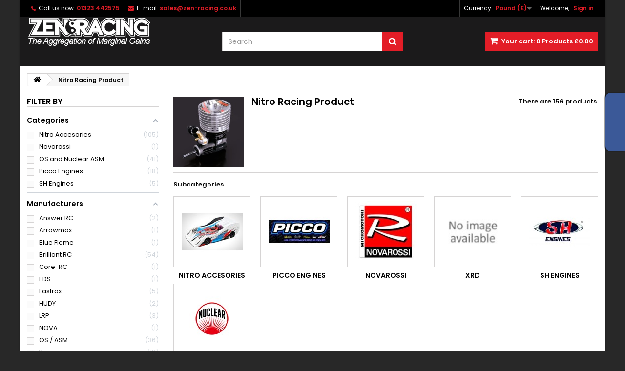

--- FILE ---
content_type: text/html; charset=utf-8
request_url: https://zen-racing.co.uk/106-nitro-racing-product
body_size: 17417
content:
<!DOCTYPE HTML> <!--[if lt IE 7]><html class="no-js lt-ie9 lt-ie8 lt-ie7" lang="en-us"><![endif]--> <!--[if IE 7]><html class="no-js lt-ie9 lt-ie8 ie7" lang="en-us"><![endif]--> <!--[if IE 8]><html class="no-js lt-ie9 ie8" lang="en-us"><![endif]--> <!--[if gt IE 8]><html class="no-js ie9" lang="en-us"><![endif]--><html id="mycss" lang="en-us"><head><meta charset="utf-8" /><title>Nitro Racing Product - Zen Racing</title><meta name="generator" content="PrestaShop" /><meta name="robots" content="index,follow" /><meta name="viewport" content="width=device-width, minimum-scale=0.25, maximum-scale=1.6, initial-scale=1.0" /><meta name="apple-mobile-web-app-capable" content="yes" /><link rel="icon" type="image/vnd.microsoft.icon" href="/img/favicon.jpg?1718185355" /><link rel="shortcut icon" type="image/x-icon" href="/img/favicon.jpg?1718185355" /><link rel="stylesheet" href="https://new.zen-racing.co.uk/themes/AngarTheme/cache/v_222_d2d09246fe8d524a02330e2a3200e3a9_all.css" type="text/css" media="all" /><style>body {
background-color: #ffffff;
font-family: "Poppins", Arial, Helvetica, sans-serif;
}

body ul.product_list.grid li.hovered h5,
body ul.product_list.grid > li .product-container h5 {
height: 32px;
}

body ul.product_list > li .product-container h5 a.product-name {
font-size: 14px;
line-height: 16px;
}

ul.product_list.grid > li .product-container .product-desc {
height: 36px;
}

@media (min-width: 991px) {
#home_categories ul li .cat-container {
min-height: 0px;
}
}


@media (min-width: 992px) {

header .row #header_logo {
padding-top: 0px;
padding-bottom: 0px;
}

}




header .nav{
background: #000000;
}

#currencies-block-top,
#languages-block-top,
header .nav,
.header_user_info,
.header_user_info a,
.shop-phone,
.shop-phone:last-child,
#contact-link a{
border-color: #383838;
}

.header_user_info a,
.header_user_info > span,
.shop-phone,
#contact-link a,
#currencies-block-top div.current,
#languages-block-top div.current{
color: #ffffff;
}

.header_user_info a.account,
.shop-phone strong,
#currencies-block-top div.current strong{
color: #e31d27;
}

.shop-phone i{
color: #e31d27;
}



header {
background: #1b1a1b;
}

#search_block_top .btn.button-search {
background: #e31d27;
color: #ffffff;
}

#search_block_top .btn.button-search:hover {
background: #e31d27;
color: #ffffff;
}

a.account_cart_rwd {
background: #f6691e;
}

#header .shopping_cart {
background: #e31d27;
}

#header .shopping_cart > a:first-child {
color: #ffffff;
}


.cart_style2.stickycart_yes.sticky_cart #header .shopping_cart {
background: #e31d27;
}

.cart_style2.stickycart_yes.sticky_cart #header .shopping_cart > a span.ajax_cart_quantity {
background: #f8653d;
}

.cart_style2.stickycart_yes.sticky_cart #header .shopping_cart > a:first-child {
color: #ffffff;
}


#homepage-slider .bx-wrapper .bx-pager.bx-default-pager a:hover,
#homepage-slider .bx-wrapper .bx-pager.bx-default-pager a.active{
background: #e31d27;
}



@media (min-width: 768px) {
#block_top_menu{
background: #ffffff;
}
}

.cat-title{
background: #ffffff;
color: #000000;
}

.menu_sep2 .cat-title,
body #page #block_top_menu,
body #page .sf-menu > li{
border-color: #e6e6e6;
}

@media (min-width: 768px) {
.sf-menu > li > a{
color: #000000;
}
}

.sf-menu > li.sfHover > a,
.sf-menu > li > a:hover,
.sf-menu > li.sfHoverForce > a {
color: #ffffff;
background: #e31d27;
}

@media (min-width: 768px) {
.submenu1 .sf-menu li ul li a:hover{
background: #e31d27;
color: #ffffff;
}
}

@media (max-width: 767px) {
.sf-menu > li.sfHover > a, .sf-menu > li > a:hover, .sf-menu > li.sfHoverForce > a { background: #e31d27; }
}


.column .shopping_cart > a:first-child b,
#columns .block .title_block a,
#columns .block .title_block span{
border-color: #e31d27;
}


#home-page-tabs > li.active a,
#home-page-tabs > li a:hover,
.index_title a,
.index_title span{
border-color: #e31d27;
}


.new-label { background: #1b1a1b; }

body ul.product_list > li .product-container h5 a.product-name,
.block .products-block li .product-content h5 a,
#home_cat_product ul li .right-block .name_block a {
color: #292929;
}

ul.product_list .price,
#columns .block_content .price,
#home_cat_product ul li .right-block .price {
color: #e31d27;
}

.button.ajax_add_to_cart_button span,
.cart_block .cart-buttons a#button_order_cart span {
background: #1b1a1b;
color: #ffffff;
border-color: #1b1a1b;
}

.button.ajax_add_to_cart_button:hover span,
.cart_block .cart-buttons a#button_order_cart span:hover {
background: #e31d27;
color: #ffffff;
border-color: #e31d27;
}


div#angarinfo_block .icon_cms{
color: #e31d27;
}

.footer-container{
background: #1b1a1b;
}

.footer-container,
.footer-container #footer h4,
#footer #newsletter_block_left,
.footer-container #footer #social_block{
border-color: #383838;
}

.footer-container #footer h4 span,
.footer-container #footer h4 a{
border-color: #e31d27;
}

.footer-container #footer h4,
.footer-container #footer h4 a,
.footer-container #footer a,
.footer-container #footer #block_contact_infos ul,
.footer-container #footer #block_contact_infos > div ul li > span,
.footer-container #footer #block_contact_infos > div ul li > span a,
#footer #newsletter_block_left h4,
.footer-container #footer #social_block h4{
color: #ffffff;
}

#footer #newsletter_block_left .form-group .button-small{
background: #e31d27;
color: #ffffff;
}

#footer #newsletter_block_left .form-group .button-small:hover{
background: #e31d27;
color: #ffffff;
}

.footer-container #footer .bottom-footer{
background: #000000;
border-color: #383838;
color: #ffffff;
}


.our_price_display,
.our_price_display .price{
color: #e31d27;
}

.box-info-product .exclusive {
background: #000000;
color: #ffffff;
border-color: #000000;
}

.box-info-product .exclusive:hover {
background: #e31d27;
color: #ffffff;
border-color: #e31d27;
}

h3.page-product-heading span,
.product_tabs2 ul#more_info_tabs li a.selected{
border-color: #e31d27;
}


.button.button-medium {
background: #43b754;
color: #ffffff;
border-color: #399a49;
}

.button.button-medium:hover {
background: #3aa04c;
color: #ffffff;
border-color: #196f28;
}

.button.button-small {
background: #6f6f6f;
color: #ffffff;
border-color: #5f5f5f;
}

.button.button-small:hover {
background: #5a5a5a;
color: #ffffff;
border-color: #4c4c4c;
}



#home_categories .homecat_title span {
border-color: #e31d27;
}

#home_categories ul li .homecat_name span {
background: #e31d27;
}

#home_categories ul li a.view_more {
background: #141414;
color: #ffffff;
border-color: #141414;
}

#home_categories ul li a.view_more:hover {
background: #e31d27;
color: #ffffff;
border-color: #e31d27;
}

#home_cat_product .catprod_title span {
border-color: #e31d27;
}



#home_man .man_title span {
border-color: #e31d27;
}



.footer-container #footer #scroll_top {
background: #e31d27;
color: #ffffff;
}

.footer-container #footer #scroll_top:hover,
.footer-container #footer #scroll_top:focus {
background: #1b1a1b;
color: #ffffff;
}</style><style type="text/css">@media(max-width:767px){#amazzing_filter{position:fixed;opacity:0;}}</style><input type="hidden" id="paypal_mode" value="production"> <input type="hidden" id="paypal_merchant_id" value="Z9B62NMWZPJ5N"> <input type="hidden" id="paypal_ssl_enabled" value="1"> <link rel="stylesheet" href="https://fonts.googleapis.com/css?family=Poppins:400,600&amp;subset=latin,latin-ext" type="text/css" media="all" /><!--[if IE 8]> 
<script src="https://oss.maxcdn.com/libs/html5shiv/3.7.0/html5shiv.js"></script> 
<script src="https://oss.maxcdn.com/libs/respond.js/1.3.0/respond.min.js"></script> <![endif]--></head><body id="category" class="category category-106 category-nitro-racing-product show-left-column hide-right-column lang_en texture13 #ffffff bg_attatchment_fixed bg_position_tl bg_repeat_xy bg_size_initial slider_position_column slider_controls_white banners_top2 banners_top_tablets2 banners_top_phones1 banners_bottom2 banners_bottom_tablets2 banners_bottom_phones1 submenu1 pl_1col_qty_5 pl_2col_qty_4 pl_3col_qty_3 pl_1col_qty_bigtablets_4 pl_2col_qty_bigtablets_3 pl_3col_qty_bigtablets_2 pl_1col_qty_tablets_3 pl_1col_qty_phones_1 home_tabs1 pl_border_type1 32 14 16 pl_button_icon_no pl_button_qty2 pl_desc_no pl_reviews_no pl_availability_no product_layout2 product_hide_condition1 product_hide_print2 product_tabs1 order_gender_hide order_birthday_hide inner_bg menu_sep2 header_sep2 slider_full_width feat_cat_style3 feat_cat3 feat_cat_bigtablets2 feat_cat_tablets2 feat_cat_phones0 pl_colors_yes stickycart_yes stickymenu_yes homeicon_no pl_man_no product_hide_man_no cart_style1 pl_ref_yes header_style1 mainfont_Poppins bg_white standard_carusele"><div id="page"><div class="header-container"> <header id="header"><div class="nav"><div class="container"><div class="row"> <nav><div class="header_user_info"><span class="welcome">Welcome,</span> <a class="account" href="https://zen-racing.co.uk/my-account" rel="nofollow" title="Log in to your customer account"> Sign in </a></div><div id="currencies-block-top"><form id="setCurrency" action="/106-nitro-racing-product" method="post"><div class="current"> <input type="hidden" name="id_currency" id="id_currency" value=""/> <input type="hidden" name="SubmitCurrency" value="" /> <span class="cur-label">Currency :</span> <strong>Pound (£)</strong></div><ul id="first-currencies" class="currencies_ul toogle_content"><li > <a href="javascript:setCurrency(4);" rel="nofollow" title="Euro (EUR)"> Euro (€) </a></li><li class="selected"> <a href="javascript:setCurrency(3);" rel="nofollow" title="Pound (GBP)"> Pound (£) </a></li><li > <a href="javascript:setCurrency(5);" rel="nofollow" title="United States(USD)"> United States(USD) ($) </a></li></ul></form></div><div id="contact_nav"><div id="contact-link" > <a href="https://zen-racing.co.uk/contact-us" title="Contact us">Contact us</a></div> <span class="shop-phone"> <i class="icon-phone"></i><span class="shop-phone_text">Call us now:</span> <strong>01323 442575</strong> </span><span class="shop-phone shop-email"> <i class="icon-envelope"></i><span class="shop-phone_text">E-mail:</span> <strong>sales@zen-racing.co.uk</strong> </span></div></nav></div></div></div><div><div class="container"><div class="row"><div id="header_logo"> <a href="https://zen-racing.co.uk/" title="Zen Racing"> <img class="logo img-responsive" src="https://new.zen-racing.co.uk/img/logo.jpg" alt="Zen Racing" width="292" height="60"/> </a></div><div class="cart_container col-sm-4 clearfix"><div class="shopping_cart"> <a href="https://zen-racing.co.uk/quick-order" title="View my shopping cart" rel="nofollow"> <b>Your cart:</b> <span class="ajax_cart_quantity">0</span> <span class="ajax_cart_product_txt unvisible">Product</span> <span class="ajax_cart_product_txt_s unvisible">Products</span> <span class="ajax_cart_no_product">Products</span> <span class="ajax_cart_total"> £0.00 </span> </a><div class="cart_block block exclusive"><div class="block_content"><div class="cart_block_list"><p class="cart_block_no_products"> No products</p><div class="cart-prices"><div class="cart-prices-line first-line"> <span class="price cart_block_shipping_cost ajax_cart_shipping_cost unvisible"> To be determined </span> <span class="unvisible"> Shipping </span></div><div class="cart-prices-line"> <span class="price cart_block_tax_cost ajax_cart_tax_cost">£0.00</span> <span>Tax</span></div><div class="cart-prices-line last-line"> <span class="price cart_block_total ajax_block_cart_total">£0.00</span> <span>Total</span></div><p> Prices are tax included</p></div><p class="cart-buttons"> <a id="button_order_cart" class="btn btn-default button button-small" href="https://zen-racing.co.uk/quick-order" title="Check out" rel="nofollow"> <span> Check out<i class="icon-chevron-right right"></i> </span> </a></p></div></div></div></div><a class="account_cart_rwd" href="https://zen-racing.co.uk/my-account" title="Your account" rel="nofollow"><span>Your account</span></a></div><div id="layer_cart"><div class="clearfix"><div class="layer_cart_product col-xs-12 col-md-6"> <span class="cross" title="Close window"></span> <span class="title"> <i class="icon-check"></i>Product successfully added to your shopping cart </span><div class="product-image-container layer_cart_img"></div><div class="layer_cart_product_info"> <span id="layer_cart_product_title" class="product-name"></span> <span id="layer_cart_product_attributes"></span><div> <strong class="dark">Quantity</strong> <span id="layer_cart_product_quantity"></span></div><div> <strong class="dark">Total</strong> <span id="layer_cart_product_price"></span></div></div></div><div class="layer_cart_cart col-xs-12 col-md-6"> <span class="title"> <span class="ajax_cart_product_txt_s unvisible"> There are <span class="ajax_cart_quantity">0</span> items in your cart. </span> <span class="ajax_cart_product_txt "> There is 1 item in your cart. </span> </span><div class="layer_cart_row"> <strong class="dark"> Total products (tax incl.) </strong> <span class="ajax_block_products_total"> </span></div><div class="layer_cart_row"> <strong class="dark unvisible"> Total shipping&nbsp;(tax incl.) </strong> <span class="ajax_cart_shipping_cost unvisible"> To be determined </span></div><div class="layer_cart_row"> <strong class="dark">Tax</strong> <span class="price cart_block_tax_cost ajax_cart_tax_cost">£0.00</span></div><div class="layer_cart_row"> <strong class="dark"> Total (tax incl.) </strong> <span class="ajax_block_cart_total"> </span></div><div class="button-container"> <span class="continue btn btn-default button exclusive-medium" title="Continue shopping"> <span> <i class="icon-chevron-left left"></i>Continue shopping </span> </span> <a class="btn btn-default button button-medium" href="https://zen-racing.co.uk/quick-order" title="Proceed to checkout" rel="nofollow"> <span> Proceed to checkout<i class="icon-chevron-right right"></i> </span> </a></div></div></div><div class="crossseling"></div></div><div class="layer_cart_overlay"></div><div id="search_block_top" class="col-sm-4 clearfix"><form id="searchbox" method="get" action="//zen-racing.co.uk/search" > <input type="hidden" name="controller" value="search" /> <input type="hidden" name="orderby" value="position" /> <input type="hidden" name="orderway" value="desc" /> <input class="search_query form-control" type="text" id="search_query_top" name="search_query" placeholder="Search" value="" /> <button type="submit" name="submit_search" class="btn btn-default button-search"> <span>Search</span> </button></form></div></div></div></div><div class="clearfix"></div></header></div><div class="columns-container"><div id="columns" class="container"><div class="breadcrumb clearfix"> <a class="home" href="https://zen-racing.co.uk/" title="Return to Home"><i class="icon-home"></i></a> <span class="navigation-pipe">&gt;</span> Nitro Racing Product</div><div class="row"><div id="left_column" class="column col-xs-12 col-sm-3"><div id="amazzing_filter" class="af block vertical-layout displayLeftColumn hide-zero-matches dim-zero-matches"><h2 class="title_block"> Filter by</h2><div class="block_content"><div class="selectedFilters clearfix hidden"><div class="clearAll"> <a href="#" class="all"> <span class="txt">Clear</span> <i class="icon-eraser"></i> </a></div></div><form action="#" id="af_form" autocomplete="off"> <span class="hidden_inputs"> <input type="hidden" id="af_id_manufacturer" name="id_manufacturer" value="0"> <input type="hidden" id="af_id_supplier" name="id_supplier" value="0"> <input type="hidden" id="af_page" name="page" value="1"> <input type="hidden" id="af_nb_items" name="nb_items" value="12"> <input type="hidden" id="af_controller_product_ids" name="controller_product_ids" value=""> <input type="hidden" id="af_current_controller" name="current_controller" value="category"> <input type="hidden" id="af_page_name" name="page_name" value="category"> <input type="hidden" id="af_id_parent_cat" name="id_parent_cat" value="106"> <input type="hidden" id="af_orderBy" name="orderBy" value="reference"> <input type="hidden" id="af_orderWay" name="orderWay" value="asc"> <input type="hidden" id="af_defaultSorting" name="defaultSorting" value="reference:asc"> <input type="hidden" id="af_customer_groups" name="customer_groups" value="2"> <input type="hidden" id="af_random_seed" name="random_seed" value="26011718"> <input type="hidden" id="af_pagination_bottom_suffix" name="pagination_bottom_suffix" value="bottom"> <input type="hidden" id="af_hide_right_column" name="hide_right_column" value="1"> <input type="hidden" id="af_hide_left_column" name="hide_left_column" value=""> <input type="hidden" id="af_layout" name="layout" value="vertical"> <input type="hidden" id="af_count_data" name="count_data" value="1"> <input type="hidden" id="af_hide_zero_matches" name="hide_zero_matches" value="1"> <input type="hidden" id="af_dim_zero_matches" name="dim_zero_matches" value="1"> <input type="hidden" id="af_sf_position" name="sf_position" value="0"> <input type="hidden" id="af_include_group" name="include_group" value="0"> <input type="hidden" id="af_compact" name="compact" value="767"> <input type="hidden" id="af_compact_offset" name="compact_offset" value="2"> <input type="hidden" id="af_compact_btn" name="compact_btn" value="1"> <input type="hidden" id="af_npp" name="npp" value="12"> <input type="hidden" id="af_default_order_by" name="default_order_by" value="reference"> <input type="hidden" id="af_default_order_way" name="default_order_way" value="asc"> <input type="hidden" id="af_random_upd" name="random_upd" value="1"> <input type="hidden" id="af_reload_action" name="reload_action" value="1"> <input type="hidden" id="af_p_type" name="p_type" value="1"> <input type="hidden" id="af_autoscroll" name="autoscroll" value="0"> <input type="hidden" id="af_combination_results" name="combination_results" value="1"> <input type="hidden" id="af_oos_behaviour_" name="oos_behaviour_" value="0"> <input type="hidden" id="af_oos_behaviour" name="oos_behaviour" value="0"> <input type="hidden" id="af_combinations_stock" name="combinations_stock" value="0"> <input type="hidden" id="af_url_filters" name="url_filters" value="1"> <input type="hidden" id="af_url_sorting" name="url_sorting" value="1"> <input type="hidden" id="af_url_page" name="url_page" value="1"> <input type="hidden" id="af_dec_sep" name="dec_sep" value="."> <input type="hidden" id="af_tho_sep" name="tho_sep" value=""> <input type="hidden" id="af_merged_attributes" name="merged_attributes" value="0"> <input type="hidden" id="af_merged_features" name="merged_features" value="0"> <input type="hidden" name="available_options[c][106]" value="192,194,197,193,196"> <input type="hidden" name="available_options[m][0]" value="154,141,88,2,107,79,63,122,29,145,86,27,5,151,115,16,94,153,119,96,10,57,39,53,23,62,137,110,85,143,92,152,14,82,103,21,98,83,135,125,64,117,12,55,48,45,87,17,35,67,4,30,19,116,37,138,142,51,147,112,136,84,61,91,68,95,22,121,81,77,78,131,74,90,148,106,123,9,109,56,58,113,31,44,49,102,144,59,33,8,101,114,149,130,129,73,139,105,76,150,25,3,155,108,140,93,72,126,11,118,133,13,80,104,6,20,41,127,42,124,52,43,97,60,120,99,7,50,100,26,134,24,1,28,111"> </span><div class="af_filter clearfix c type-1 folderable foldered" data-key="c" data-url="categories" data-type="1"><div class="af_subtitle_heading"><h5 class="af_subtitle">Categories</h5></div><div class="af_filter_content"><ul class=""><li class="item-c-192"> <label for="c-192" class="af-checkbox-label"> <input type="checkbox" id="c-192" class="af checkbox" name="filters[c][106][]" value="192" data-url="nitro-accesories"> <span class="name">Nitro Accesories</span> <span class="count">105</span> </label></li><li class="item-c-194"> <label for="c-194" class="af-checkbox-label"> <input type="checkbox" id="c-194" class="af checkbox" name="filters[c][106][]" value="194" data-url="novarossi"> <span class="name">Novarossi</span> <span class="count">1</span> </label></li><li class="item-c-197"> <label for="c-197" class="af-checkbox-label"> <input type="checkbox" id="c-197" class="af checkbox" name="filters[c][106][]" value="197" data-url="os-and-nuclear-asm"> <span class="name">OS and Nuclear ASM</span> <span class="count">41</span> </label></li><li class="item-c-193"> <label for="c-193" class="af-checkbox-label"> <input type="checkbox" id="c-193" class="af checkbox" name="filters[c][106][]" value="193" data-url="picco-engines"> <span class="name">Picco Engines</span> <span class="count">18</span> </label></li><li class="item-c-196"> <label for="c-196" class="af-checkbox-label"> <input type="checkbox" id="c-196" class="af checkbox" name="filters[c][106][]" value="196" data-url="sh-engines"> <span class="name">SH Engines</span> <span class="count">5</span> </label></li></ul></div></div><div class="af_filter clearfix m type-1 cut-off" data-key="m" data-url="manufacturers" data-type="1"><div class="af_subtitle_heading"><h5 class="af_subtitle">Manufacturers</h5></div><div class="af_filter_content"><ul class=""><li class="item-m-154 no-matches"> <label for="m-154" class="af-checkbox-label"> <input type="checkbox" id="m-154" class="af checkbox" name="filters[m][0][]" value="154" data-url="abm"> <span class="name">ABM</span> <span class="count">0</span> </label></li><li class="item-m-141 no-matches"> <label for="m-141" class="af-checkbox-label"> <input type="checkbox" id="m-141" class="af checkbox" name="filters[m][0][]" value="141" data-url="aerox"> <span class="name">Aerox</span> <span class="count">0</span> </label></li><li class="item-m-88"> <label for="m-88" class="af-checkbox-label"> <input type="checkbox" id="m-88" class="af checkbox" name="filters[m][0][]" value="88" data-url="answer-rc"> <span class="name">Answer RC</span> <span class="count">2</span> </label></li><li class="item-m-2 no-matches"> <label for="m-2" class="af-checkbox-label"> <input type="checkbox" id="m-2" class="af checkbox" name="filters[m][0][]" value="2" data-url="arc"> <span class="name">ARC</span> <span class="count">0</span> </label></li><li class="item-m-107 no-matches"> <label for="m-107" class="af-checkbox-label"> <input type="checkbox" id="m-107" class="af checkbox" name="filters[m][0][]" value="107" data-url="arion"> <span class="name">ARION</span> <span class="count">0</span> </label></li><li class="item-m-79"> <label for="m-79" class="af-checkbox-label"> <input type="checkbox" id="m-79" class="af checkbox" name="filters[m][0][]" value="79" data-url="arrowmax"> <span class="name">Arrowmax</span> <span class="count">1</span> </label></li><li class="item-m-63 no-matches"> <label for="m-63" class="af-checkbox-label"> <input type="checkbox" id="m-63" class="af checkbox" name="filters[m][0][]" value="63" data-url="avid"> <span class="name">AVID</span> <span class="count">0</span> </label></li><li class="item-m-122 no-matches"> <label for="m-122" class="af-checkbox-label"> <input type="checkbox" id="m-122" class="af checkbox" name="filters[m][0][]" value="122" data-url="awesomatix"> <span class="name">Awesomatix</span> <span class="count">0</span> </label></li><li class="item-m-29 no-matches"> <label for="m-29" class="af-checkbox-label"> <input type="checkbox" id="m-29" class="af checkbox" name="filters[m][0][]" value="29" data-url="balls-out-products"> <span class="name">Balls Out Products</span> <span class="count">0</span> </label></li><li class="item-m-145 no-matches"> <label for="m-145" class="af-checkbox-label"> <input type="checkbox" id="m-145" class="af checkbox" name="filters[m][0][]" value="145" data-url="battcave"> <span class="name">BATTCAVE</span> <span class="count">0</span> </label></li><li class="item-m-86 no-matches"> <label for="m-86" class="af-checkbox-label"> <input type="checkbox" id="m-86" class="af checkbox" name="filters[m][0][]" value="86" data-url="bitty-design"> <span class="name">Bitty Design</span> <span class="count">0</span> </label></li><li class="item-m-27 no-matches"> <label for="m-27" class="af-checkbox-label"> <input type="checkbox" id="m-27" class="af checkbox" name="filters[m][0][]" value="27" data-url="black-art"> <span class="name">Black Art</span> <span class="count">0</span> </label></li><li class="item-m-5 no-matches"> <label for="m-5" class="af-checkbox-label"> <input type="checkbox" id="m-5" class="af checkbox" name="filters[m][0][]" value="5" data-url="blitz-racing-bodies"> <span class="name">Blitz Racing Bodies</span> <span class="count">0</span> </label></li><li class="item-m-151"> <label for="m-151" class="af-checkbox-label"> <input type="checkbox" id="m-151" class="af checkbox" name="filters[m][0][]" value="151" data-url="blue-flame"> <span class="name">Blue Flame</span> <span class="count">1</span> </label></li><li class="item-m-115"> <label for="m-115" class="af-checkbox-label"> <input type="checkbox" id="m-115" class="af checkbox" name="filters[m][0][]" value="115" data-url="brilliant-rc"> <span class="name">Brilliant RC</span> <span class="count">54</span> </label></li><li class="item-m-16 no-matches"> <label for="m-16" class="af-checkbox-label"> <input type="checkbox" id="m-16" class="af checkbox" name="filters[m][0][]" value="16" data-url="bsi"> <span class="name">BSI</span> <span class="count">0</span> </label></li><li class="item-m-94 no-matches"> <label for="m-94" class="af-checkbox-label"> <input type="checkbox" id="m-94" class="af checkbox" name="filters[m][0][]" value="94" data-url="capricorn"> <span class="name">Capricorn</span> <span class="count">0</span> </label></li><li class="item-m-153 no-matches"> <label for="m-153" class="af-checkbox-label"> <input type="checkbox" id="m-153" class="af checkbox" name="filters[m][0][]" value="153" data-url="cayote"> <span class="name">CAYOTE</span> <span class="count">0</span> </label></li><li class="item-m-119 no-matches"> <label for="m-119" class="af-checkbox-label"> <input type="checkbox" id="m-119" class="af checkbox" name="filters[m][0][]" value="119" data-url="centro"> <span class="name">CENTRO</span> <span class="count">0</span> </label></li><li class="item-m-96 no-matches"> <label for="m-96" class="af-checkbox-label"> <input type="checkbox" id="m-96" class="af checkbox" name="filters[m][0][]" value="96" data-url="clearance-items"> <span class="name">Clearance Items</span> <span class="count">0</span> </label></li><li class="item-m-10 no-matches"> <label for="m-10" class="af-checkbox-label"> <input type="checkbox" id="m-10" class="af checkbox" name="filters[m][0][]" value="10" data-url="contact"> <span class="name">Contact</span> <span class="count">0</span> </label></li><li class="item-m-57 no-matches"> <label for="m-57" class="af-checkbox-label"> <input type="checkbox" id="m-57" class="af checkbox" name="filters[m][0][]" value="57" data-url="corally"> <span class="name">Corally</span> <span class="count">0</span> </label></li><li class="item-m-39"> <label for="m-39" class="af-checkbox-label"> <input type="checkbox" id="m-39" class="af checkbox" name="filters[m][0][]" value="39" data-url="core-rc"> <span class="name">Core-RC</span> <span class="count">1</span> </label></li><li class="item-m-53 no-matches"> <label for="m-53" class="af-checkbox-label"> <input type="checkbox" id="m-53" class="af checkbox" name="filters[m][0][]" value="53" data-url="crc"> <span class="name">crc</span> <span class="count">0</span> </label></li><li class="item-m-23 no-matches"> <label for="m-23" class="af-checkbox-label"> <input type="checkbox" id="m-23" class="af checkbox" name="filters[m][0][]" value="23" data-url="cs"> <span class="name">CS</span> <span class="count">0</span> </label></li><li class="item-m-62 no-matches"> <label for="m-62" class="af-checkbox-label"> <input type="checkbox" id="m-62" class="af checkbox" name="filters[m][0][]" value="62" data-url="destiny"> <span class="name">Destiny</span> <span class="count">0</span> </label></li><li class="item-m-137 no-matches"> <label for="m-137" class="af-checkbox-label"> <input type="checkbox" id="m-137" class="af checkbox" name="filters[m][0][]" value="137" data-url="dwm"> <span class="name">DWM</span> <span class="count">0</span> </label></li><li class="item-m-110 no-matches"> <label for="m-110" class="af-checkbox-label"> <input type="checkbox" id="m-110" class="af checkbox" name="filters[m][0][]" value="110" data-url="ea-motorsport"> <span class="name">EA MOTORSPORT</span> <span class="count">0</span> </label></li><li class="item-m-85"> <label for="m-85" class="af-checkbox-label"> <input type="checkbox" id="m-85" class="af checkbox" name="filters[m][0][]" value="85" data-url="eds"> <span class="name">EDS</span> <span class="count">1</span> </label></li><li class="item-m-143 no-matches"> <label for="m-143" class="af-checkbox-label"> <input type="checkbox" id="m-143" class="af checkbox" name="filters[m][0][]" value="143" data-url="enrich-power"> <span class="name">Enrich Power</span> <span class="count">0</span> </label></li><li class="item-m-92 no-matches"> <label for="m-92" class="af-checkbox-label"> <input type="checkbox" id="m-92" class="af checkbox" name="filters[m][0][]" value="92" data-url="etronix"> <span class="name">ETRONIX</span> <span class="count">0</span> </label></li><li class="item-m-152 no-matches"> <label for="m-152" class="af-checkbox-label"> <input type="checkbox" id="m-152" class="af checkbox" name="filters[m][0][]" value="152" data-url="excelerate"> <span class="name">eXcelerate</span> <span class="count">0</span> </label></li><li class="item-m-14"> <label for="m-14" class="af-checkbox-label"> <input type="checkbox" id="m-14" class="af checkbox" name="filters[m][0][]" value="14" data-url="fastrax"> <span class="name">Fastrax</span> <span class="count">5</span> </label></li><li class="item-m-82 no-matches"> <label for="m-82" class="af-checkbox-label"> <input type="checkbox" id="m-82" class="af checkbox" name="filters[m][0][]" value="82" data-url="fenix"> <span class="name">Fenix</span> <span class="count">0</span> </label></li><li class="item-m-103 no-matches"> <label for="m-103" class="af-checkbox-label"> <input type="checkbox" id="m-103" class="af checkbox" name="filters[m][0][]" value="103" data-url="fvss"> <span class="name">FVSS</span> <span class="count">0</span> </label></li><li class="item-m-21 no-matches"> <label for="m-21" class="af-checkbox-label"> <input type="checkbox" id="m-21" class="af checkbox" name="filters[m][0][]" value="21" data-url="gforce"> <span class="name">GForce</span> <span class="count">0</span> </label></li><li class="item-m-98 no-matches"> <label for="m-98" class="af-checkbox-label"> <input type="checkbox" id="m-98" class="af checkbox" name="filters[m][0][]" value="98" data-url="gp-speed-tyres"> <span class="name">GP Speed Tyres</span> <span class="count">0</span> </label></li><li class="item-m-83 no-matches"> <label for="m-83" class="af-checkbox-label"> <input type="checkbox" id="m-83" class="af checkbox" name="filters[m][0][]" value="83" data-url="gravity-rc"> <span class="name">Gravity RC</span> <span class="count">0</span> </label></li><li class="item-m-135 no-matches"> <label for="m-135" class="af-checkbox-label"> <input type="checkbox" id="m-135" class="af checkbox" name="filters[m][0][]" value="135" data-url="highest"> <span class="name">Highest</span> <span class="count">0</span> </label></li><li class="item-m-125 no-matches"> <label for="m-125" class="af-checkbox-label"> <input type="checkbox" id="m-125" class="af checkbox" name="filters[m][0][]" value="125" data-url="hipex"> <span class="name">HIPEX</span> <span class="count">0</span> </label></li><li class="item-m-64 no-matches"> <label for="m-64" class="af-checkbox-label"> <input type="checkbox" id="m-64" class="af checkbox" name="filters[m][0][]" value="64" data-url="hiro-seiko"> <span class="name">Hiro Seiko</span> <span class="count">0</span> </label></li><li class="item-m-117 no-matches"> <label for="m-117" class="af-checkbox-label"> <input type="checkbox" id="m-117" class="af checkbox" name="filters[m][0][]" value="117" data-url="hobbynox"> <span class="name">HOBBYNOX</span> <span class="count">0</span> </label></li><li class="item-m-12 no-matches"> <label for="m-12" class="af-checkbox-label"> <input type="checkbox" id="m-12" class="af checkbox" name="filters[m][0][]" value="12" data-url="hobbywing"> <span class="name">Hobbywing</span> <span class="count">0</span> </label></li><li class="item-m-55 no-matches"> <label for="m-55" class="af-checkbox-label"> <input type="checkbox" id="m-55" class="af checkbox" name="filters[m][0][]" value="55" data-url="hotrace"> <span class="name">HOTRACE</span> <span class="count">0</span> </label></li><li class="item-m-48 no-matches"> <label for="m-48" class="af-checkbox-label"> <input type="checkbox" id="m-48" class="af checkbox" name="filters[m][0][]" value="48" data-url="hpi"> <span class="name">HPI</span> <span class="count">0</span> </label></li><li class="item-m-45"> <label for="m-45" class="af-checkbox-label"> <input type="checkbox" id="m-45" class="af checkbox" name="filters[m][0][]" value="45" data-url="hudy"> <span class="name">HUDY</span> <span class="count">2</span> </label></li><li class="item-m-87 no-matches"> <label for="m-87" class="af-checkbox-label"> <input type="checkbox" id="m-87" class="af checkbox" name="filters[m][0][]" value="87" data-url="i-charger"> <span class="name">I-Charger</span> <span class="count">0</span> </label></li><li class="item-m-17 no-matches"> <label for="m-17" class="af-checkbox-label"> <input type="checkbox" id="m-17" class="af checkbox" name="filters[m][0][]" value="17" data-url="intellect"> <span class="name">Intellect</span> <span class="count">0</span> </label></li><li class="item-m-35 no-matches"> <label for="m-35" class="af-checkbox-label"> <input type="checkbox" id="m-35" class="af checkbox" name="filters[m][0][]" value="35" data-url="irs-hyperdrive"> <span class="name">IRS HyperDrive</span> <span class="count">0</span> </label></li><li class="item-m-67 no-matches"> <label for="m-67" class="af-checkbox-label"> <input type="checkbox" id="m-67" class="af checkbox" name="filters[m][0][]" value="67" data-url="jconcepts"> <span class="name">Jconcepts</span> <span class="count">0</span> </label></li><li class="item-m-4 no-matches"> <label for="m-4" class="af-checkbox-label"> <input type="checkbox" id="m-4" class="af checkbox" name="filters[m][0][]" value="4" data-url="jft"> <span class="name">JFT</span> <span class="count">0</span> </label></li><li class="item-m-30 no-matches"> <label for="m-30" class="af-checkbox-label"> <input type="checkbox" id="m-30" class="af checkbox" name="filters[m][0][]" value="30" data-url="kamtec"> <span class="name">Kamtec</span> <span class="count">0</span> </label></li><li class="item-m-19 no-matches"> <label for="m-19" class="af-checkbox-label"> <input type="checkbox" id="m-19" class="af checkbox" name="filters[m][0][]" value="19" data-url="kimbrough"> <span class="name">Kimbrough</span> <span class="count">0</span> </label></li><li class="item-m-116 no-matches"> <label for="m-116" class="af-checkbox-label"> <input type="checkbox" id="m-116" class="af checkbox" name="filters[m][0][]" value="116" data-url="klinik"> <span class="name">Klinik</span> <span class="count">0</span> </label></li><li class="item-m-37 no-matches"> <label for="m-37" class="af-checkbox-label"> <input type="checkbox" id="m-37" class="af checkbox" name="filters[m][0][]" value="37" data-url="ko-propo"> <span class="name">Ko Propo</span> <span class="count">0</span> </label></li><li class="item-m-138 no-matches"> <label for="m-138" class="af-checkbox-label"> <input type="checkbox" id="m-138" class="af checkbox" name="filters[m][0][]" value="138" data-url="kyosho"> <span class="name">Kyosho</span> <span class="count">0</span> </label></li><li class="item-m-142 no-matches"> <label for="m-142" class="af-checkbox-label"> <input type="checkbox" id="m-142" class="af checkbox" name="filters[m][0][]" value="142" data-url="lens-bodies"> <span class="name">Lens Bodies</span> <span class="count">0</span> </label></li><li class="item-m-51"> <label for="m-51" class="af-checkbox-label"> <input type="checkbox" id="m-51" class="af checkbox" name="filters[m][0][]" value="51" data-url="lrp"> <span class="name">LRP</span> <span class="count">3</span> </label></li><li class="item-m-147 no-matches"> <label for="m-147" class="af-checkbox-label"> <input type="checkbox" id="m-147" class="af checkbox" name="filters[m][0][]" value="147" data-url="mardave"> <span class="name">Mardave</span> <span class="count">0</span> </label></li><li class="item-m-112 no-matches"> <label for="m-112" class="af-checkbox-label"> <input type="checkbox" id="m-112" class="af checkbox" name="filters[m][0][]" value="112" data-url="matrix"> <span class="name">Matrix</span> <span class="count">0</span> </label></li><li class="item-m-136 no-matches"> <label for="m-136" class="af-checkbox-label"> <input type="checkbox" id="m-136" class="af checkbox" name="filters[m][0][]" value="136" data-url="mks-servos"> <span class="name">MKS Servos</span> <span class="count">0</span> </label></li><li class="item-m-84 no-matches"> <label for="m-84" class="af-checkbox-label"> <input type="checkbox" id="m-84" class="af checkbox" name="filters[m][0][]" value="84" data-url="mobgums"> <span class="name">MobGums</span> <span class="count">0</span> </label></li><li class="item-m-61 no-matches"> <label for="m-61" class="af-checkbox-label"> <input type="checkbox" id="m-61" class="af checkbox" name="filters[m][0][]" value="61" data-url="mon-tech"> <span class="name">Mon-Tech</span> <span class="count">0</span> </label></li><li class="item-m-91 no-matches"> <label for="m-91" class="af-checkbox-label"> <input type="checkbox" id="m-91" class="af checkbox" name="filters[m][0][]" value="91" data-url="monkeykingrc"> <span class="name">MonkeyKingRC</span> <span class="count">0</span> </label></li><li class="item-m-68 no-matches"> <label for="m-68" class="af-checkbox-label"> <input type="checkbox" id="m-68" class="af checkbox" name="filters[m][0][]" value="68" data-url="motiv"> <span class="name">MOTIV</span> <span class="count">0</span> </label></li><li class="item-m-95 no-matches"> <label for="m-95" class="af-checkbox-label"> <input type="checkbox" id="m-95" class="af checkbox" name="filters[m][0][]" value="95" data-url="motolyser"> <span class="name">MOTOLYSER</span> <span class="count">0</span> </label></li><li class="item-m-22 no-matches"> <label for="m-22" class="af-checkbox-label"> <input type="checkbox" id="m-22" class="af checkbox" name="filters[m][0][]" value="22" data-url="mr33"> <span class="name">MR33</span> <span class="count">0</span> </label></li><li class="item-m-121 no-matches"> <label for="m-121" class="af-checkbox-label"> <input type="checkbox" id="m-121" class="af checkbox" name="filters[m][0][]" value="121" data-url="muc-off"> <span class="name">Muc-OFF</span> <span class="count">0</span> </label></li><li class="item-m-81 no-matches"> <label for="m-81" class="af-checkbox-label"> <input type="checkbox" id="m-81" class="af checkbox" name="filters[m][0][]" value="81" data-url="nosram"> <span class="name">Nosram</span> <span class="count">0</span> </label></li><li class="item-m-77"> <label for="m-77" class="af-checkbox-label"> <input type="checkbox" id="m-77" class="af checkbox" name="filters[m][0][]" value="77" data-url="nova"> <span class="name">NOVA</span> <span class="count">1</span> </label></li><li class="item-m-78"> <label for="m-78" class="af-checkbox-label"> <input type="checkbox" id="m-78" class="af checkbox" name="filters[m][0][]" value="78" data-url="os-asm"> <span class="name">OS / ASM</span> <span class="count">36</span> </label></li><li class="item-m-131 no-matches"> <label for="m-131" class="af-checkbox-label"> <input type="checkbox" id="m-131" class="af checkbox" name="filters[m][0][]" value="131" data-url="p1-performa-racing"> <span class="name">P1 Performa Racing</span> <span class="count">0</span> </label></li><li class="item-m-74 no-matches"> <label for="m-74" class="af-checkbox-label"> <input type="checkbox" id="m-74" class="af checkbox" name="filters[m][0][]" value="74" data-url="phats"> <span class="name">PHATS</span> <span class="count">0</span> </label></li><li class="item-m-90"> <label for="m-90" class="af-checkbox-label"> <input type="checkbox" id="m-90" class="af checkbox" name="filters[m][0][]" value="90" data-url="picco"> <span class="name">Picco</span> <span class="count">18</span> </label></li><li class="item-m-148 no-matches"> <label for="m-148" class="af-checkbox-label"> <input type="checkbox" id="m-148" class="af checkbox" name="filters[m][0][]" value="148" data-url="pipaero"> <span class="name">PIPAero</span> <span class="count">0</span> </label></li><li class="item-m-106 no-matches"> <label for="m-106" class="af-checkbox-label"> <input type="checkbox" id="m-106" class="af checkbox" name="filters[m][0][]" value="106" data-url="power-hd"> <span class="name">Power HD</span> <span class="count">0</span> </label></li><li class="item-m-123 no-matches"> <label for="m-123" class="af-checkbox-label"> <input type="checkbox" id="m-123" class="af checkbox" name="filters[m][0][]" value="123" data-url="powerstar"> <span class="name">PowerStar</span> <span class="count">0</span> </label></li><li class="item-m-9 no-matches"> <label for="m-9" class="af-checkbox-label"> <input type="checkbox" id="m-9" class="af checkbox" name="filters[m][0][]" value="9" data-url="protoform"> <span class="name">Protoform</span> <span class="count">0</span> </label></li><li class="item-m-109 no-matches"> <label for="m-109" class="af-checkbox-label"> <input type="checkbox" id="m-109" class="af checkbox" name="filters[m][0][]" value="109" data-url="r1-wurks"> <span class="name">R1 Wurks</span> <span class="count">0</span> </label></li><li class="item-m-56 no-matches"> <label for="m-56" class="af-checkbox-label"> <input type="checkbox" id="m-56" class="af checkbox" name="filters[m][0][]" value="56" data-url="radtec"> <span class="name">RADTEC</span> <span class="count">0</span> </label></li><li class="item-m-58 no-matches"> <label for="m-58" class="af-checkbox-label"> <input type="checkbox" id="m-58" class="af checkbox" name="filters[m][0][]" value="58" data-url="rc4less"> <span class="name">RC4Less</span> <span class="count">0</span> </label></li><li class="item-m-113 no-matches"> <label for="m-113" class="af-checkbox-label"> <input type="checkbox" id="m-113" class="af checkbox" name="filters[m][0][]" value="113" data-url="rdrp"> <span class="name">RDRP</span> <span class="count">0</span> </label></li><li class="item-m-31 no-matches"> <label for="m-31" class="af-checkbox-label"> <input type="checkbox" id="m-31" class="af checkbox" name="filters[m][0][]" value="31" data-url="ride"> <span class="name">Ride</span> <span class="count">0</span> </label></li><li class="item-m-44 no-matches"> <label for="m-44" class="af-checkbox-label"> <input type="checkbox" id="m-44" class="af checkbox" name="filters[m][0][]" value="44" data-url="roche"> <span class="name">Roche</span> <span class="count">0</span> </label></li><li class="item-m-49 no-matches"> <label for="m-49" class="af-checkbox-label"> <input type="checkbox" id="m-49" class="af checkbox" name="filters[m][0][]" value="49" data-url="rpm"> <span class="name">RPM</span> <span class="count">0</span> </label></li><li class="item-m-102 no-matches"> <label for="m-102" class="af-checkbox-label"> <input type="checkbox" id="m-102" class="af checkbox" name="filters[m][0][]" value="102" data-url="rush"> <span class="name">Rush</span> <span class="count">0</span> </label></li><li class="item-m-144 no-matches"> <label for="m-144" class="af-checkbox-label"> <input type="checkbox" id="m-144" class="af checkbox" name="filters[m][0][]" value="144" data-url="sagami-rc-fab"> <span class="name">Sagami RC FAB</span> <span class="count">0</span> </label></li><li class="item-m-59 no-matches"> <label for="m-59" class="af-checkbox-label"> <input type="checkbox" id="m-59" class="af checkbox" name="filters[m][0][]" value="59" data-url="sanwa"> <span class="name">Sanwa</span> <span class="count">0</span> </label></li><li class="item-m-33 no-matches"> <label for="m-33" class="af-checkbox-label"> <input type="checkbox" id="m-33" class="af checkbox" name="filters[m][0][]" value="33" data-url="savox"> <span class="name">savox</span> <span class="count">0</span> </label></li><li class="item-m-8 no-matches"> <label for="m-8" class="af-checkbox-label"> <input type="checkbox" id="m-8" class="af checkbox" name="filters[m][0][]" value="8" data-url="schumacher"> <span class="name">Schumacher</span> <span class="count">0</span> </label></li><li class="item-m-101"> <label for="m-101" class="af-checkbox-label"> <input type="checkbox" id="m-101" class="af checkbox" name="filters[m][0][]" value="101" data-url="sh-engine"> <span class="name">SH Engine</span> <span class="count">5</span> </label></li><li class="item-m-114 no-matches"> <label for="m-114" class="af-checkbox-label"> <input type="checkbox" id="m-114" class="af checkbox" name="filters[m][0][]" value="114" data-url="shepherd"> <span class="name">Shepherd</span> <span class="count">0</span> </label></li><li class="item-m-149 no-matches"> <label for="m-149" class="af-checkbox-label"> <input type="checkbox" id="m-149" class="af checkbox" name="filters[m][0][]" value="149" data-url="shepherd-promotional"> <span class="name">Shepherd Promotional</span> <span class="count">0</span> </label></li><li class="item-m-130 no-matches"> <label for="m-130" class="af-checkbox-label"> <input type="checkbox" id="m-130" class="af checkbox" name="filters[m][0][]" value="130" data-url="shimizu-racing"> <span class="name">Shimizu Racing</span> <span class="count">0</span> </label></li><li class="item-m-129 no-matches"> <label for="m-129" class="af-checkbox-label"> <input type="checkbox" id="m-129" class="af checkbox" name="filters[m][0][]" value="129" data-url="sjt"> <span class="name">SJT</span> <span class="count">0</span> </label></li><li class="item-m-73"> <label for="m-73" class="af-checkbox-label"> <input type="checkbox" id="m-73" class="af checkbox" name="filters[m][0][]" value="73" data-url="sky-rc"> <span class="name">SKY-RC</span> <span class="count">3</span> </label></li><li class="item-m-139 no-matches"> <label for="m-139" class="af-checkbox-label"> <input type="checkbox" id="m-139" class="af checkbox" name="filters[m][0][]" value="139" data-url="slidelogy"> <span class="name">Slidelogy</span> <span class="count">0</span> </label></li><li class="item-m-105 no-matches"> <label for="m-105" class="af-checkbox-label"> <input type="checkbox" id="m-105" class="af checkbox" name="filters[m][0][]" value="105" data-url="smc"> <span class="name">SMC</span> <span class="count">0</span> </label></li><li class="item-m-76 no-matches"> <label for="m-76" class="af-checkbox-label"> <input type="checkbox" id="m-76" class="af checkbox" name="filters[m][0][]" value="76" data-url="smj"> <span class="name">SMJ</span> <span class="count">0</span> </label></li><li class="item-m-150"> <label for="m-150" class="af-checkbox-label"> <input type="checkbox" id="m-150" class="af checkbox" name="filters[m][0][]" value="150" data-url="speedwurx"> <span class="name">Speedwurx</span> <span class="count">1</span> </label></li><li class="item-m-25 no-matches cut"> <label for="m-25" class="af-checkbox-label"> <input type="checkbox" id="m-25" class="af checkbox" name="filters[m][0][]" value="25" data-url="spektrum"> <span class="name">Spektrum</span> <span class="count">0</span> </label></li><li class="item-m-3 no-matches cut"> <label for="m-3" class="af-checkbox-label"> <input type="checkbox" id="m-3" class="af checkbox" name="filters[m][0][]" value="3" data-url="spider-grip"> <span class="name">Spider GRIP</span> <span class="count">0</span> </label></li><li class="item-m-155 no-matches cut"> <label for="m-155" class="af-checkbox-label"> <input type="checkbox" id="m-155" class="af checkbox" name="filters[m][0][]" value="155" data-url="srt"> <span class="name">SRT</span> <span class="count">0</span> </label></li><li class="item-m-108 no-matches cut"> <label for="m-108" class="af-checkbox-label"> <input type="checkbox" id="m-108" class="af checkbox" name="filters[m][0][]" value="108" data-url="sunpadow"> <span class="name">Sunpadow</span> <span class="count">0</span> </label></li><li class="item-m-140 no-matches cut"> <label for="m-140" class="af-checkbox-label"> <input type="checkbox" id="m-140" class="af checkbox" name="filters[m][0][]" value="140" data-url="superrad"> <span class="name">SuperRad</span> <span class="count">0</span> </label></li><li class="item-m-93 no-matches cut"> <label for="m-93" class="af-checkbox-label"> <input type="checkbox" id="m-93" class="af checkbox" name="filters[m][0][]" value="93" data-url="surpass"> <span class="name">Surpass</span> <span class="count">0</span> </label></li><li class="item-m-72 no-matches cut"> <label for="m-72" class="af-checkbox-label"> <input type="checkbox" id="m-72" class="af checkbox" name="filters[m][0][]" value="72" data-url="sweep"> <span class="name">Sweep</span> <span class="count">0</span> </label></li><li class="item-m-126 no-matches cut"> <label for="m-126" class="af-checkbox-label"> <input type="checkbox" id="m-126" class="af checkbox" name="filters[m][0][]" value="126" data-url="sworkz"> <span class="name">SWORKz</span> <span class="count">0</span> </label></li><li class="item-m-11 no-matches cut"> <label for="m-11" class="af-checkbox-label"> <input type="checkbox" id="m-11" class="af checkbox" name="filters[m][0][]" value="11" data-url="sxt"> <span class="name">SXT</span> <span class="count">0</span> </label></li><li class="item-m-118 no-matches cut"> <label for="m-118" class="af-checkbox-label"> <input type="checkbox" id="m-118" class="af checkbox" name="filters[m][0][]" value="118" data-url="t-works"> <span class="name">T-Works</span> <span class="count">0</span> </label></li><li class="item-m-133 no-matches cut"> <label for="m-133" class="af-checkbox-label"> <input type="checkbox" id="m-133" class="af checkbox" name="filters[m][0][]" value="133" data-url="tamiya"> <span class="name">TAMIYA</span> <span class="count">0</span> </label></li><li class="item-m-13 no-matches cut"> <label for="m-13" class="af-checkbox-label"> <input type="checkbox" id="m-13" class="af checkbox" name="filters[m][0][]" value="13" data-url="team-associated"> <span class="name">Team Associated</span> <span class="count">0</span> </label></li><li class="item-m-80 no-matches cut"> <label for="m-80" class="af-checkbox-label"> <input type="checkbox" id="m-80" class="af checkbox" name="filters[m][0][]" value="80" data-url="team-bomber"> <span class="name">Team Bomber</span> <span class="count">0</span> </label></li><li class="item-m-104 no-matches cut"> <label for="m-104" class="af-checkbox-label"> <input type="checkbox" id="m-104" class="af checkbox" name="filters[m][0][]" value="104" data-url="team-saxo"> <span class="name">Team Saxo</span> <span class="count">0</span> </label></li><li class="item-m-6 cut"> <label for="m-6" class="af-checkbox-label"> <input type="checkbox" id="m-6" class="af checkbox" name="filters[m][0][]" value="6" data-url="team-titan"> <span class="name">Team TiTAN</span> <span class="count">19</span> </label></li><li class="item-m-20 no-matches cut"> <label for="m-20" class="af-checkbox-label"> <input type="checkbox" id="m-20" class="af checkbox" name="filters[m][0][]" value="20" data-url="team-trinity"> <span class="name">Team Trinity</span> <span class="count">0</span> </label></li><li class="item-m-41 no-matches cut"> <label for="m-41" class="af-checkbox-label"> <input type="checkbox" id="m-41" class="af checkbox" name="filters[m][0][]" value="41" data-url="thunder-power"> <span class="name">Thunder Power</span> <span class="count">0</span> </label></li><li class="item-m-127 no-matches cut"> <label for="m-127" class="af-checkbox-label"> <input type="checkbox" id="m-127" class="af checkbox" name="filters[m][0][]" value="127" data-url="tlr"> <span class="name">TLR</span> <span class="count">0</span> </label></li><li class="item-m-42 no-matches cut"> <label for="m-42" class="af-checkbox-label"> <input type="checkbox" id="m-42" class="af checkbox" name="filters[m][0][]" value="42" data-url="tq-wire"> <span class="name">TQ Wire</span> <span class="count">0</span> </label></li><li class="item-m-124 no-matches cut"> <label for="m-124" class="af-checkbox-label"> <input type="checkbox" id="m-124" class="af checkbox" name="filters[m][0][]" value="124" data-url="trg"> <span class="name">TRG</span> <span class="count">0</span> </label></li><li class="item-m-52 no-matches cut"> <label for="m-52" class="af-checkbox-label"> <input type="checkbox" id="m-52" class="af checkbox" name="filters[m][0][]" value="52" data-url="ulti"> <span class="name">ULTI</span> <span class="count">0</span> </label></li><li class="item-m-43 no-matches cut"> <label for="m-43" class="af-checkbox-label"> <input type="checkbox" id="m-43" class="af checkbox" name="filters[m][0][]" value="43" data-url="vapex"> <span class="name">VAPEX</span> <span class="count">0</span> </label></li><li class="item-m-97 no-matches cut"> <label for="m-97" class="af-checkbox-label"> <input type="checkbox" id="m-97" class="af checkbox" name="filters[m][0][]" value="97" data-url="vip-performance"> <span class="name">VIP Performance</span> <span class="count">0</span> </label></li><li class="item-m-60 no-matches cut"> <label for="m-60" class="af-checkbox-label"> <input type="checkbox" id="m-60" class="af checkbox" name="filters[m][0][]" value="60" data-url="volante"> <span class="name">Volante</span> <span class="count">0</span> </label></li><li class="item-m-120 no-matches cut"> <label for="m-120" class="af-checkbox-label"> <input type="checkbox" id="m-120" class="af checkbox" name="filters[m][0][]" value="120" data-url="xact-rc"> <span class="name">Xact-RC</span> <span class="count">0</span> </label></li><li class="item-m-99 no-matches cut"> <label for="m-99" class="af-checkbox-label"> <input type="checkbox" id="m-99" class="af checkbox" name="filters[m][0][]" value="99" data-url="xceed"> <span class="name">xceed</span> <span class="count">0</span> </label></li><li class="item-m-7 no-matches cut"> <label for="m-7" class="af-checkbox-label"> <input type="checkbox" id="m-7" class="af checkbox" name="filters[m][0][]" value="7" data-url="xenon-racing"> <span class="name">Xenon Racing</span> <span class="count">0</span> </label></li><li class="item-m-50 no-matches cut"> <label for="m-50" class="af-checkbox-label"> <input type="checkbox" id="m-50" class="af checkbox" name="filters[m][0][]" value="50" data-url="xray"> <span class="name">XRAY</span> <span class="count">0</span> </label></li><li class="item-m-100 no-matches cut"> <label for="m-100" class="af-checkbox-label"> <input type="checkbox" id="m-100" class="af checkbox" name="filters[m][0][]" value="100" data-url="xrd"> <span class="name">XRD</span> <span class="count">0</span> </label></li><li class="item-m-26 no-matches cut"> <label for="m-26" class="af-checkbox-label"> <input type="checkbox" id="m-26" class="af checkbox" name="filters[m][0][]" value="26" data-url="xtreme-aerodynamics"> <span class="name">Xtreme Aerodynamics</span> <span class="count">0</span> </label></li><li class="item-m-134 cut"> <label for="m-134" class="af-checkbox-label"> <input type="checkbox" id="m-134" class="af checkbox" name="filters[m][0][]" value="134" data-url="yeah-racing"> <span class="name">Yeah Racing</span> <span class="count">2</span> </label></li><li class="item-m-24 no-matches cut"> <label for="m-24" class="af-checkbox-label"> <input type="checkbox" id="m-24" class="af checkbox" name="filters[m][0][]" value="24" data-url="yokomo"> <span class="name">Yokomo</span> <span class="count">0</span> </label></li><li class="item-m-1 cut"> <label for="m-1" class="af-checkbox-label"> <input type="checkbox" id="m-1" class="af checkbox" name="filters[m][0][]" value="1" data-url="zen-racing"> <span class="name">Zen Racing</span> <span class="count">1</span> </label></li><li class="item-m-28 no-matches cut"> <label for="m-28" class="af-checkbox-label"> <input type="checkbox" id="m-28" class="af checkbox" name="filters[m][0][]" value="28" data-url="zeppin"> <span class="name">Zeppin</span> <span class="count">0</span> </label></li><li class="item-m-111 no-matches cut"> <label for="m-111" class="af-checkbox-label"> <input type="checkbox" id="m-111" class="af checkbox" name="filters[m][0][]" value="111" data-url="zooracing"> <span class="name">ZooRacing</span> <span class="count">0</span> </label></li></ul></div> <a href="#" class="toggle-cut-off" data-cut="15"> <span class="more">more...</span> <span class="less">less</span> </a></div><div class="af_filter clearfix p has-slider" data-key="p" data-url="price" data-type="4"><div class="af_subtitle_heading"><h5 class="af_subtitle">Price</h5></div><div class="af_filter_content"><div class="p_slider af-slider" data-url="price" data-type="p"><div class="slider-bar" data-step="1"></div><div class="slider-values"> <span class="from_display slider_value"> <span class="prefix">£ </span><span class="value"></span><span class="suffix"></span> <input type="text" id="p_from" class="input-text" name="sliders[p][0][from]" value="1.99" > <input type="hidden" id="p_min" name="sliders[p][0][min]" value="1.99" > </span> <span class="to_display slider_value"> <span class="prefix">£ </span><span class="value"></span><span class="suffix"></span> <input type="text" id="p_to" class="input-text" name="sliders[p][0][to]" value="449.99"> <input type="hidden" id="p_max" name="sliders[p][0][max]" value="449.99"> </span></div></div></div></div></form><div class="btn-holder hidden"> <a href="#" class="btn btn-primary full-width viewFilteredProducts hidden"> View products <span class="af-total-count">156</span> </a></div></div> <a href="#" class="btn-primary compact-toggle type-1"> <span class="icon-filter compact-toggle-icon"></span> <span class="compact-toggle-text">Filter</span> </a></div><div class="af-compact-overlay"></div><div id="categories_block_left" class="block"><h2 class="title_block"> <span> Nitro Racing Product </span></h2><div class="block_content"><ul class="tree dhtml"><li > <a href="https://zen-racing.co.uk/101-tc-electric-and-nitro-on-road" title=""> TC Electric and NITRO On-Road </a><ul><li > <a href="https://zen-racing.co.uk/128-kits" title=""> Kits </a></li><li > <a href="https://zen-racing.co.uk/129-shepherd" title=""> Shepherd </a></li><li > <a href="https://zen-racing.co.uk/122-destiny" title=""> Destiny </a></li><li > <a href="https://zen-racing.co.uk/125-arc" title=""> ARC </a><ul><li > <a href="https://zen-racing.co.uk/189-arc-a10" title=""> ARC A10 </a></li><li > <a href="https://zen-racing.co.uk/190-arc-car-kits" title=""> ARC CAR Kits </a></li><li class="last"> <a href="https://zen-racing.co.uk/191-arc-r8" title=""> ARC R8 </a></li></ul></li><li > <a href="https://zen-racing.co.uk/130-tamiya" title=""> TAMIYA </a></li><li > <a href="https://zen-racing.co.uk/120-smj" title=""> SMJ </a></li><li > <a href="https://zen-racing.co.uk/121-ride" title=""> Ride </a></li><li > <a href="https://zen-racing.co.uk/123-radtec" title=""> Radtec </a></li><li > <a href="https://zen-racing.co.uk/124-infinity" title=""> Infinity </a><ul><li > <a href="https://zen-racing.co.uk/186-infinity-1-8-on-road" title=""> Infinity 1/8 On-road </a></li><li > <a href="https://zen-racing.co.uk/187-infinity-tc-on-road" title=""> Infinity TC On-road </a></li><li class="last"> <a href="https://zen-racing.co.uk/188-infinity-kits" title=""> Infinity Kits </a></li></ul></li><li > <a href="https://zen-racing.co.uk/126-xenon" title=""> Xenon </a></li><li class="last"> <a href="https://zen-racing.co.uk/127-xray" title=""> XRAY </a></li></ul></li><li > <a href="https://zen-racing.co.uk/99-wheels-tyres-additive" title=""> Wheels Tyres Additive </a><ul><li > <a href="https://zen-racing.co.uk/107-tyre-additives" title=""> Tyre Additives </a></li><li > <a href="https://zen-racing.co.uk/108-1-12-racing-tyres" title=""> 1/12 Racing tyres </a></li><li > <a href="https://zen-racing.co.uk/109-1-10th-mini-tc-on-road-tyres" title=""> 1/10th/Mini TC On-road tyres </a></li><li > <a href="https://zen-racing.co.uk/110-tyre-glue-accessories" title=""> Tyre Glue + Accessories </a></li><li > <a href="https://zen-racing.co.uk/111-f1-tyres" title=""> F1 Tyres </a></li><li > <a href="https://zen-racing.co.uk/112-gt12-racing-tyres" title=""> GT12 Racing Tyres </a></li><li > <a href="https://zen-racing.co.uk/113-nitro-onroad-tyres" title=""> Nitro OnRoad Tyres </a></li><li > <a href="https://zen-racing.co.uk/114-1-10th-pan-car-foam-tyres" title=""> 1/10TH PAN CAR FOAM TYRES </a></li><li class="last"> <a href="https://zen-racing.co.uk/115-1-10-off-road-wheels-tyres" title=""> 1/10 OFF ROAD WHEELS/TYRES </a></li></ul></li><li > <a href="https://zen-racing.co.uk/103-1-12-gt12-f1-and-wgt-on-road" title=""> 1/12, GT12, F1 and WGT On Road </a><ul><li > <a href="https://zen-racing.co.uk/140-kits-and-conversions" title=""> Kits and Conversions </a></li><li > <a href="https://zen-racing.co.uk/141-zen-rsgt12-parts" title=""> ZEN-RSGT12 Parts </a></li><li > <a href="https://zen-racing.co.uk/142-1-12-spares" title=""> 1/12 spares </a></li><li > <a href="https://zen-racing.co.uk/143-zen-racing-products" title=""> Zen-Racing Products </a><ul><li > <a href="https://zen-racing.co.uk/184-zen-pod" title=""> ZEN Pod </a></li><li class="last"> <a href="https://zen-racing.co.uk/185-zen-racing-products" title=""> ZEN Racing Products </a></li></ul></li><li > <a href="https://zen-racing.co.uk/144-gt12-kits" title=""> GT12 Kits </a></li><li > <a href="https://zen-racing.co.uk/145-roche-p12-p10-p10w-f1-spares" title=""> ROCHE P12/P10/P10w/F1 Spares </a></li><li > <a href="https://zen-racing.co.uk/146-crc" title=""> CRC </a></li><li > <a href="https://zen-racing.co.uk/147-rxgt12-parts" title=""> RXGT12 Parts </a></li><li > <a href="https://zen-racing.co.uk/148-team-associated" title=""> Team Associated </a></li><li > <a href="https://zen-racing.co.uk/149-irs-hyperdrive" title=""> IRS Hyperdrive </a></li><li > <a href="https://zen-racing.co.uk/150-yokomo" title=""> Yokomo </a></li><li > <a href="https://zen-racing.co.uk/151-schumacher" title=""> Schumacher </a></li><li > <a href="https://zen-racing.co.uk/152-awesomatix" title=""> Awesomatix </a></li><li > <a href="https://zen-racing.co.uk/200-mini" title=""> Mini </a></li><li > <a href="https://zen-racing.co.uk/201-destiny-lmp" title=""> Destiny LMP </a></li><li class="last"> <a href="https://zen-racing.co.uk/204-excelerate" title=""> eXcelerate </a></li></ul></li><li > <a href="https://zen-racing.co.uk/102-bodyshells-accessories-paint" title=""> Bodyshells Accessories &amp; Paint </a><ul><li > <a href="https://zen-racing.co.uk/131-1-10-tc-and-fwd" title=""> 1/10 TC and FWD </a></li><li > <a href="https://zen-racing.co.uk/132-mini" title=""> Mini </a></li><li > <a href="https://zen-racing.co.uk/133-1-12-racing" title=""> 1/12 racing </a></li><li > <a href="https://zen-racing.co.uk/134-paint" title=""> Paint </a></li><li > <a href="https://zen-racing.co.uk/135-fix-and-repair" title=""> Fix and Repair </a></li><li > <a href="https://zen-racing.co.uk/136-f1-wings" title=""> F1 + Wings </a></li><li > <a href="https://zen-racing.co.uk/137-nitro-on-road" title=""> Nitro On-Road </a></li><li > <a href="https://zen-racing.co.uk/138-gt12" title=""> GT12 </a></li><li class="last"> <a href="https://zen-racing.co.uk/139-gt10-wgt-p10" title=""> GT10 WGT P10 </a></li></ul></li><li > <a href="https://zen-racing.co.uk/106-nitro-racing-product" class="selected" title=""> Nitro Racing Product </a><ul><li > <a href="https://zen-racing.co.uk/192-nitro-accesories" title=""> Nitro Accesories </a></li><li > <a href="https://zen-racing.co.uk/193-picco-engines" title=""> Picco Engines </a></li><li > <a href="https://zen-racing.co.uk/194-novarossi" title=""> Novarossi </a></li><li > <a href="https://zen-racing.co.uk/195-xrd" title=""> XRD </a></li><li > <a href="https://zen-racing.co.uk/196-sh-engines" title=""> SH Engines </a></li><li class="last"> <a href="https://zen-racing.co.uk/197-os-and-nuclear-asm" title=""> OS and Nuclear ASM </a></li></ul></li><li > <a href="https://zen-racing.co.uk/100-1-10th-off-road" title=""> 1/10th Off Road </a><ul><li > <a href="https://zen-racing.co.uk/116-sworkz" title=""> SWORKz </a></li><li > <a href="https://zen-racing.co.uk/117-tlr" title=""> TLR </a></li><li > <a href="https://zen-racing.co.uk/118-wheels-and-tyres" title=""> Wheels and tyres </a></li><li class="last"> <a href="https://zen-racing.co.uk/119-off-road-kits" title=""> Off Road kits </a></li></ul></li><li > <a href="https://zen-racing.co.uk/105-electronics" title=""> Electronics </a><ul><li > <a href="https://zen-racing.co.uk/172-motors" title=""> Motors </a></li><li > <a href="https://zen-racing.co.uk/174-tyre-warmers" title=""> Tyre Warmers </a></li><li > <a href="https://zen-racing.co.uk/171-esc" title=""> ESC </a></li><li > <a href="https://zen-racing.co.uk/178-cooling-fans" title=""> Cooling Fans </a></li><li > <a href="https://zen-racing.co.uk/177-radio-and-rx" title=""> Radio and RX </a></li><li > <a href="https://zen-racing.co.uk/176-servo-s-and-accessories" title=""> Servo&#039;s and Accessories </a></li><li > <a href="https://zen-racing.co.uk/175-chargers-dischargers" title=""> Chargers/Dischargers </a></li><li > <a href="https://zen-racing.co.uk/198-accessories" title=""> Accessories </a><ul><li > <a href="https://zen-racing.co.uk/180-plugs-leads-and-connectors" title=""> Plugs, leads and Connectors </a></li><li > <a href="https://zen-racing.co.uk/181-sensor-leads" title=""> Sensor Leads </a></li><li class="last"> <a href="https://zen-racing.co.uk/179-wire-and-solder" title=""> Wire and Solder </a></li></ul></li><li class="last"> <a href="https://zen-racing.co.uk/173-batteries" title=""> Batteries </a><ul><li > <a href="https://zen-racing.co.uk/182-lipo" title=""> LiPo </a></li><li > <a href="https://zen-racing.co.uk/183-rx-packs" title=""> RX Packs </a></li><li class="last"> <a href="https://zen-racing.co.uk/199-nimh" title=""> NiMH </a></li></ul></li></ul></li><li > <a href="https://zen-racing.co.uk/104-accessories" title=""> Accessories </a><ul><li > <a href="https://zen-racing.co.uk/153-promotional-product" title=""> Promotional Product </a></li><li > <a href="https://zen-racing.co.uk/154-hardware" title=""> Hardware </a><ul><li > <a href="https://zen-racing.co.uk/160-nuts" title=""> Nuts </a></li><li > <a href="https://zen-racing.co.uk/161-washers" title=""> Washers </a></li><li > <a href="https://zen-racing.co.uk/162-screws" title=""> Screws </a></li><li > <a href="https://zen-racing.co.uk/163-turnbuckles" title=""> Turnbuckles </a></li><li class="last"> <a href="https://zen-racing.co.uk/164-bearings" title=""> Bearings </a></li></ul></li><li > <a href="https://zen-racing.co.uk/155-tools" title=""> Tools </a><ul><li class="last"> <a href="https://zen-racing.co.uk/165-set-up-tools" title=""> Set-up tools </a></li></ul></li><li > <a href="https://zen-racing.co.uk/156-spurs-and-pinions" title=""> Spurs and pinions </a><ul><li > <a href="https://zen-racing.co.uk/166-64dp-pinions" title=""> 64dp Pinions </a></li><li > <a href="https://zen-racing.co.uk/167-48dp-pinions" title=""> 48dp Pinions </a></li><li > <a href="https://zen-racing.co.uk/168-48dp-spur-gears" title=""> 48dp Spur Gears </a></li><li > <a href="https://zen-racing.co.uk/169-64dp-spur-gears" title=""> 64dp Spur Gears </a></li><li class="last"> <a href="https://zen-racing.co.uk/170-32dp-spur-gears" title=""> 32dp Spur Gears </a></li></ul></li><li > <a href="https://zen-racing.co.uk/157-diff-shock-oil-and-lubricants" title=""> Diff/Shock Oil and Lubricants </a></li><li > <a href="https://zen-racing.co.uk/158-pit-accessories" title=""> Pit Accessories </a></li><li class="last"> <a href="https://zen-racing.co.uk/159-glue" title=""> GLUE </a></li></ul></li><li class="last"> <a href="https://zen-racing.co.uk/202-clearance" title=""> Clearance </a></li></ul></div></div><div id="angarbanners_left" class="angarbanners"><ul class="clearfix row"><li class="block"><h4 class="title_block "><span>Banner</span></h4><div class="block_content"> <img src="https://new.zen-racing.co.uk/modules/angarbanners/views/img/banner-img5.jpg" class="item-img img-responsive" title="" alt="" width="100%" height="100%"/></div></li></ul></div></div><div id="center_column" class="center_column col-xs-12 col-sm-9"><div class="center_bg"><div class="content_scene_cat_layout2"><div class="content_scene_cat_bg_layout2"><div class="category-image col-xs-12 col-sm-2"> <img class="img-responsive" src="https://new.zen-racing.co.uk/c/106-category_default/nitro-racing-product.jpg" alt="" width="200" height="200" /></div><div class="cat_desc col-xs-12 col-sm-10"> <span class="category-name"> Nitro Racing Product <span class="heading-counter">There are 156 products.</span></span></div><div class="clearfix"></div></div></div><div id="subcategories"><p class="subcategory-heading">Subcategories</p><ul class="clearfix"><li><div class="subcategory-image"> <a href="https://zen-racing.co.uk/192-nitro-accesories" title="Nitro Accesories" class="img"> <img class="replace-2x" src="https://new.zen-racing.co.uk/c/192-medium_default/nitro-accesories.jpg" alt="Nitro Accesories" width="125" height="125" /> </a></div><h5><a class="subcategory-name" href="https://zen-racing.co.uk/192-nitro-accesories">Nitro Accesories</a></h5></li><li><div class="subcategory-image"> <a href="https://zen-racing.co.uk/193-picco-engines" title="Picco Engines" class="img"> <img class="replace-2x" src="https://new.zen-racing.co.uk/c/193-medium_default/picco-engines.jpg" alt="Picco Engines" width="125" height="125" /> </a></div><h5><a class="subcategory-name" href="https://zen-racing.co.uk/193-picco-engines">Picco Engines</a></h5></li><li><div class="subcategory-image"> <a href="https://zen-racing.co.uk/194-novarossi" title="Novarossi" class="img"> <img class="replace-2x" src="https://new.zen-racing.co.uk/c/194-medium_default/novarossi.jpg" alt="Novarossi" width="125" height="125" /> </a></div><h5><a class="subcategory-name" href="https://zen-racing.co.uk/194-novarossi">Novarossi</a></h5></li><li><div class="subcategory-image"> <a href="https://zen-racing.co.uk/195-xrd" title="XRD" class="img"> <img class="replace-2x" src="https://new.zen-racing.co.uk/c/en-default-medium_default/xrd.jpg" alt="XRD" width="125" height="125" /> </a></div><h5><a class="subcategory-name" href="https://zen-racing.co.uk/195-xrd">XRD</a></h5></li><li><div class="subcategory-image"> <a href="https://zen-racing.co.uk/196-sh-engines" title="SH Engines" class="img"> <img class="replace-2x" src="https://new.zen-racing.co.uk/c/196-medium_default/sh-engines.jpg" alt="SH Engines" width="125" height="125" /> </a></div><h5><a class="subcategory-name" href="https://zen-racing.co.uk/196-sh-engines">SH Engines</a></h5></li><li><div class="subcategory-image"> <a href="https://zen-racing.co.uk/197-os-and-nuclear-asm" title="OS and Nuclear ASM" class="img"> <img class="replace-2x" src="https://new.zen-racing.co.uk/c/197-medium_default/os-and-nuclear-asm.jpg" alt="OS and Nuclear ASM" width="125" height="125" /> </a></div><h5><a class="subcategory-name" href="https://zen-racing.co.uk/197-os-and-nuclear-asm">OS and Nuclear ASM</a></h5></li></ul></div><div class="content_sortPagiBar clearfix"><div class="sortPagiBar clearfix"><ul class="display hidden-xs"><li class="display-title">View:</li><li id="grid"><a rel="nofollow" href="#" title="Grid"><i class="icon-th-large"></i>Grid</a></li><li id="list"><a rel="nofollow" href="#" title="List"><i class="icon-th-list"></i>List</a></li></ul><form id="productsSortForm" action="https://zen-racing.co.uk/106-nitro-racing-product" class="productsSortForm"><div class="select selector1"> <label for="selectProductSort">Sort by</label> <select id="selectProductSort" class="selectProductSort form-control"><option value="reference:asc">--</option><option value="price:asc">Price: Lowest first</option><option value="price:desc">Price: Highest first</option><option value="name:asc">Product Name: A to Z</option><option value="name:desc">Product Name: Z to A</option><option value="quantity:desc">In stock</option><option value="reference:asc" selected="selected">Reference: Lowest first</option><option value="reference:desc">Reference: Highest first</option> </select></div></form><form action="https://zen-racing.co.uk/106-nitro-racing-product" method="get" class="nbrItemPage"><div class="clearfix selector1"> <label for="nb_item"> Show </label> <input type="hidden" name="id_category" value="106" /> <select name="n" id="nb_item" class="form-control"><option value="12" selected="selected">12</option><option value="24" >24</option><option value="60" >60</option> </select> <span>per page</span></div></form></div><div class="top-pagination-content clearfix"><div id="pagination" class="pagination clearfix"><ul class="pagination"><li id="pagination_previous" class="disabled pagination_previous"> <span> <i class="icon-chevron-left"></i> <b>Previous</b> </span></li><li class="active current"> <span> <span>1</span> </span></li><li> <a href="/106-nitro-racing-product?p=2"> <span>2</span> </a></li><li> <a href="/106-nitro-racing-product?p=3"> <span>3</span> </a></li><li class="truncate"> <span> <span>...</span> </span></li><li> <a href="/106-nitro-racing-product?p=13"> <span>13</span> </a></li><li id="pagination_next" class="pagination_next"> <a href="/106-nitro-racing-product?p=2" rel="next"> <b>Next</b> <i class="icon-chevron-right"></i> </a></li></ul><form class="showall" action="https://zen-racing.co.uk/106-nitro-racing-product" method="get"><div> <button type="submit" class="btn btn-default button exclusive-medium"> <span>Show all</span> </button> <input type="hidden" name="id_category" value="106" /> <input name="n" id="nb_item" class="hidden" value="156" /></div></form></div><div class="product-count"> Showing 1 - 12 of 156 items</div></div></div><ul class="product_list grid row af-product-list"><li class="ajax_block_product col-xs-12 col-sm-6 col-md-4 first-in-line first-item-of-tablet-line first-item-of-mobile-line"><div class="product-container" itemscope itemtype="https://schema.org/Product"><div class="left-block"><div class="product-image-container"> <a class="product_img_link" href="https://zen-racing.co.uk/nitro-accesories/2046-exhaust-seal-21-engine-4pcs.html" title="Exhaust Seal .21 engine 4pcs" itemprop="url"> <img class="replace-2x img-responsive" src="https://new.zen-racing.co.uk/2615-home_default/exhaust-seal-21-engine-4pcs.jpg" alt="Exhaust Seal .21 engine 4pcs" title="Exhaust Seal .21 engine 4pcs" width="250" height="250" itemprop="image" /> </a><div class="content_price" itemprop="offers" itemscope itemtype="https://schema.org/Offer"> <span itemprop="price" class="price product-price" content="3.99"> £3.99 </span><meta itemprop="priceCurrency" content="GBP" /> <span class="unvisible"><link itemprop="availability" href="https://schema.org/InStock" />In Stock </span></div></div></div><div class="right-block"><p class="pl_manufacturer"> Brand: <a href="https://zen-racing.co.uk/6_6" title="Team TiTAN"><strong>Team TiTAN</strong></a></p><h5 itemprop="name"> <a class="product-name" href="https://zen-racing.co.uk/nitro-accesories/2046-exhaust-seal-21-engine-4pcs.html" title="Exhaust Seal .21 engine 4pcs" itemprop="url" > Exhaust Seal .21 engine 4pcs </a></h5><p class="pl_ref"> Reference: <strong>20502</strong></p><div class="content_price"> <span class="price product-price"> £3.99 </span></div><div class="button-container"> <a class="button ajax_add_to_cart_button btn btn-default" href="https://zen-racing.co.uk/cart?add=1&amp;id_product=2046&amp;token=efda3f04b0bec319e3b9aa8c49cffa67" rel="nofollow" title="Add to cart" data-id-product-attribute="0" data-id-product="2046" data-minimal_quantity="1"> <span>Add to cart</span> </a> <a class="button lnk_view btn btn-default" href="https://zen-racing.co.uk/nitro-accesories/2046-exhaust-seal-21-engine-4pcs.html" title="View"> <span>More</span> </a></div><div class="product-flags"></div> <span class="availability"> <span class=" label-success"> In Stock </span> </span></div><div class="functional-buttons clearfix"></div></div></li><li class="ajax_block_product col-xs-12 col-sm-6 col-md-4 last-item-of-tablet-line"><div class="product-container" itemscope itemtype="https://schema.org/Product"><div class="left-block"><div class="product-image-container"> <a class="product_img_link" href="https://zen-racing.co.uk/nitro-accesories/2047-exhaust-seal-12-picco-engine-4pcs.html" title="Exhaust Seal .12 Picco engine 4pcs" itemprop="url"> <img class="replace-2x img-responsive" src="https://new.zen-racing.co.uk/2616-home_default/exhaust-seal-12-picco-engine-4pcs.jpg" alt="Exhaust Seal .12 Picco engine 4pcs" title="Exhaust Seal .12 Picco engine 4pcs" width="250" height="250" itemprop="image" /> </a><div class="content_price" itemprop="offers" itemscope itemtype="https://schema.org/Offer"> <span itemprop="price" class="price product-price" content="3.99"> £3.99 </span><meta itemprop="priceCurrency" content="GBP" /> <span class="unvisible"><link itemprop="availability" href="https://schema.org/InStock" />In Stock </span></div></div></div><div class="right-block"><p class="pl_manufacturer"> Brand: <a href="https://zen-racing.co.uk/6_6" title="Team TiTAN"><strong>Team TiTAN</strong></a></p><h5 itemprop="name"> <a class="product-name" href="https://zen-racing.co.uk/nitro-accesories/2047-exhaust-seal-12-picco-engine-4pcs.html" title="Exhaust Seal .12 Picco engine 4pcs" itemprop="url" > Exhaust Seal .12 Picco engine 4pcs </a></h5><p class="pl_ref"> Reference: <strong>20503</strong></p><div class="content_price"> <span class="price product-price"> £3.99 </span></div><div class="button-container"> <a class="button ajax_add_to_cart_button btn btn-default" href="https://zen-racing.co.uk/cart?add=1&amp;id_product=2047&amp;token=efda3f04b0bec319e3b9aa8c49cffa67" rel="nofollow" title="Add to cart" data-id-product-attribute="0" data-id-product="2047" data-minimal_quantity="1"> <span>Add to cart</span> </a> <a class="button lnk_view btn btn-default" href="https://zen-racing.co.uk/nitro-accesories/2047-exhaust-seal-12-picco-engine-4pcs.html" title="View"> <span>More</span> </a></div><div class="product-flags"></div> <span class="availability"> <span class=" label-success"> In Stock </span> </span></div><div class="functional-buttons clearfix"></div></div></li><li class="ajax_block_product col-xs-12 col-sm-6 col-md-4 last-in-line first-item-of-tablet-line last-item-of-mobile-line"><div class="product-container" itemscope itemtype="https://schema.org/Product"><div class="left-block"><div class="product-image-container"> <a class="product_img_link" href="https://zen-racing.co.uk/nitro-accesories/2048-exhaust-seal-21-picco-engine-4pcs.html" title="Exhaust Seal .21 Picco engine 4pcs" itemprop="url"> <img class="replace-2x img-responsive" src="https://new.zen-racing.co.uk/2617-home_default/exhaust-seal-21-picco-engine-4pcs.jpg" alt="Exhaust Seal .21 Picco engine 4pcs" title="Exhaust Seal .21 Picco engine 4pcs" width="250" height="250" itemprop="image" /> </a><div class="content_price" itemprop="offers" itemscope itemtype="https://schema.org/Offer"> <span itemprop="price" class="price product-price" content="3.99"> £3.99 </span><meta itemprop="priceCurrency" content="GBP" /> <span class="unvisible"><link itemprop="availability" href="https://schema.org/OutOfStock" />Out of stock </span></div></div></div><div class="right-block"><p class="pl_manufacturer"> Brand: <a href="https://zen-racing.co.uk/6_6" title="Team TiTAN"><strong>Team TiTAN</strong></a></p><h5 itemprop="name"> <a class="product-name" href="https://zen-racing.co.uk/nitro-accesories/2048-exhaust-seal-21-picco-engine-4pcs.html" title="Exhaust Seal .21 Picco engine 4pcs" itemprop="url" > Exhaust Seal .21 Picco engine 4pcs </a></h5><p class="pl_ref"> Reference: <strong>20504</strong></p><div class="content_price"> <span class="price product-price"> £3.99 </span></div><div class="button-container"> <span class="button ajax_add_to_cart_button btn btn-default disabled"> <span>Add to cart</span> </span> <a class="button lnk_view btn btn-default" href="https://zen-racing.co.uk/nitro-accesories/2048-exhaust-seal-21-picco-engine-4pcs.html" title="View"> <span>More</span> </a></div><div class="product-flags"></div> <span class="availability"> <span class="label-danger"> Out of stock </span> </span></div><div class="functional-buttons clearfix"></div></div></li><li class="ajax_block_product col-xs-12 col-sm-6 col-md-4 first-in-line last-item-of-tablet-line first-item-of-mobile-line"><div class="product-container" itemscope itemtype="https://schema.org/Product"><div class="left-block"><div class="product-image-container"> <a class="product_img_link" href="https://zen-racing.co.uk/nitro-accesories/2049-exhaust-seal-21-engine-round-type-4pcs.html" title="Exhaust Seal .21 Engine Round type 4pcs" itemprop="url"> <img class="replace-2x img-responsive" src="https://new.zen-racing.co.uk/2618-home_default/exhaust-seal-21-engine-round-type-4pcs.jpg" alt="Exhaust Seal .21 Engine Round type 4pcs" title="Exhaust Seal .21 Engine Round type 4pcs" width="250" height="250" itemprop="image" /> </a><div class="content_price" itemprop="offers" itemscope itemtype="https://schema.org/Offer"> <span itemprop="price" class="price product-price" content="3.99"> £3.99 </span><meta itemprop="priceCurrency" content="GBP" /> <span class="unvisible"><link itemprop="availability" href="https://schema.org/InStock" />In Stock </span></div></div></div><div class="right-block"><p class="pl_manufacturer"> Brand: <a href="https://zen-racing.co.uk/6_6" title="Team TiTAN"><strong>Team TiTAN</strong></a></p><h5 itemprop="name"> <a class="product-name" href="https://zen-racing.co.uk/nitro-accesories/2049-exhaust-seal-21-engine-round-type-4pcs.html" title="Exhaust Seal .21 Engine Round type 4pcs" itemprop="url" > Exhaust Seal .21 Engine Round type 4pcs </a></h5><p class="pl_ref"> Reference: <strong>20505</strong></p><div class="content_price"> <span class="price product-price"> £3.99 </span></div><div class="button-container"> <a class="button ajax_add_to_cart_button btn btn-default" href="https://zen-racing.co.uk/cart?add=1&amp;id_product=2049&amp;token=efda3f04b0bec319e3b9aa8c49cffa67" rel="nofollow" title="Add to cart" data-id-product-attribute="0" data-id-product="2049" data-minimal_quantity="1"> <span>Add to cart</span> </a> <a class="button lnk_view btn btn-default" href="https://zen-racing.co.uk/nitro-accesories/2049-exhaust-seal-21-engine-round-type-4pcs.html" title="View"> <span>More</span> </a></div><div class="product-flags"></div> <span class="availability"> <span class=" label-success"> In Stock </span> </span></div><div class="functional-buttons clearfix"></div></div></li><li class="ajax_block_product col-xs-12 col-sm-6 col-md-4 first-item-of-tablet-line"><div class="product-container" itemscope itemtype="https://schema.org/Product"><div class="left-block"><div class="product-image-container"> <a class="product_img_link" href="https://zen-racing.co.uk/nitro-accesories/3166-fuel-tube-grey.html" title="Fuel Tube Grey 90cm" itemprop="url"> <img class="replace-2x img-responsive" src="https://new.zen-racing.co.uk/4024-home_default/fuel-tube-grey.jpg" alt="Fuel Tube Grey" title="Fuel Tube Grey" width="250" height="250" itemprop="image" /> </a><div class="content_price" itemprop="offers" itemscope itemtype="https://schema.org/Offer"> <span itemprop="price" class="price product-price" content="4.99"> £4.99 </span><meta itemprop="priceCurrency" content="GBP" /> <span class="unvisible"><link itemprop="availability" href="https://schema.org/InStock" />In Stock </span></div></div></div><div class="right-block"><p class="pl_manufacturer"> Brand: <a href="https://zen-racing.co.uk/6_6" title="Team TiTAN"><strong>Team TiTAN</strong></a></p><h5 itemprop="name"> <a class="product-name" href="https://zen-racing.co.uk/nitro-accesories/3166-fuel-tube-grey.html" title="Fuel Tube Grey 90cm" itemprop="url" > Fuel Tube Grey 90cm </a></h5><p class="pl_ref"> Reference: <strong>20511</strong></p><div class="content_price"> <span class="price product-price"> £4.99 </span></div><div class="button-container"> <a class="button ajax_add_to_cart_button btn btn-default" href="https://zen-racing.co.uk/cart?add=1&amp;id_product=3166&amp;token=efda3f04b0bec319e3b9aa8c49cffa67" rel="nofollow" title="Add to cart" data-id-product-attribute="0" data-id-product="3166" data-minimal_quantity="1"> <span>Add to cart</span> </a> <a class="button lnk_view btn btn-default" href="https://zen-racing.co.uk/nitro-accesories/3166-fuel-tube-grey.html" title="View"> <span>More</span> </a></div><div class="product-flags"></div> <span class="availability"> <span class=" label-success"> In Stock </span> </span></div><div class="functional-buttons clearfix"></div></div></li><li class="ajax_block_product col-xs-12 col-sm-6 col-md-4 last-in-line last-item-of-tablet-line last-item-of-mobile-line"><div class="product-container" itemscope itemtype="https://schema.org/Product"><div class="left-block"><div class="product-image-container"> <a class="product_img_link" href="https://zen-racing.co.uk/nitro-accesories/2051-air-filter-oil-80cc.html" title="Air Filter Oil 80c.c" itemprop="url"> <img class="replace-2x img-responsive" src="https://new.zen-racing.co.uk/2620-home_default/air-filter-oil-80cc.jpg" alt="Air Filter Oil 80c.c" title="Air Filter Oil 80c.c" width="250" height="250" itemprop="image" /> </a><div class="content_price" itemprop="offers" itemscope itemtype="https://schema.org/Offer"> <span itemprop="price" class="price product-price" content="9.99"> £9.99 </span><meta itemprop="priceCurrency" content="GBP" /> <span class="unvisible"><link itemprop="availability" href="https://schema.org/InStock" />In Stock </span></div></div></div><div class="right-block"><p class="pl_manufacturer"> Brand: <a href="https://zen-racing.co.uk/6_6" title="Team TiTAN"><strong>Team TiTAN</strong></a></p><h5 itemprop="name"> <a class="product-name" href="https://zen-racing.co.uk/nitro-accesories/2051-air-filter-oil-80cc.html" title="Air Filter Oil 80c.c" itemprop="url" > Air Filter Oil 80c.c </a></h5><p class="pl_ref"> Reference: <strong>20600</strong></p><div class="content_price"> <span class="price product-price"> £9.99 </span></div><div class="button-container"> <a class="button ajax_add_to_cart_button btn btn-default" href="https://zen-racing.co.uk/cart?add=1&amp;id_product=2051&amp;token=efda3f04b0bec319e3b9aa8c49cffa67" rel="nofollow" title="Add to cart" data-id-product-attribute="0" data-id-product="2051" data-minimal_quantity="1"> <span>Add to cart</span> </a> <a class="button lnk_view btn btn-default" href="https://zen-racing.co.uk/nitro-accesories/2051-air-filter-oil-80cc.html" title="View"> <span>More</span> </a></div><div class="product-flags"></div> <span class="availability"> <span class=" label-success"> In Stock </span> </span></div><div class="functional-buttons clearfix"></div></div></li><li class="ajax_block_product col-xs-12 col-sm-6 col-md-4 first-in-line first-item-of-tablet-line first-item-of-mobile-line"><div class="product-container" itemscope itemtype="https://schema.org/Product"><div class="left-block"><div class="product-image-container"> <a class="product_img_link" href="https://zen-racing.co.uk/nitro-accesories/2053-round-racing-air-filter-fits-with-1-8on-road-ins-box.html" title="Round Racing Air Filter (Fits with 1/8On-Road INS-BOX)" itemprop="url"> <img class="replace-2x img-responsive" src="https://new.zen-racing.co.uk/2622-home_default/round-racing-air-filter-fits-with-1-8on-road-ins-box.jpg" alt="Round Racing Air Filter (Fits with 1/8On-Road INS-BOX)" title="Round Racing Air Filter (Fits with 1/8On-Road INS-BOX)" width="250" height="250" itemprop="image" /> </a><div class="content_price" itemprop="offers" itemscope itemtype="https://schema.org/Offer"> <span itemprop="price" class="price product-price" content="4.98"> £4.98 </span><meta itemprop="priceCurrency" content="GBP" /> <span class="unvisible"><link itemprop="availability" href="https://schema.org/InStock" />In Stock </span></div></div></div><div class="right-block"><p class="pl_manufacturer"> Brand: <a href="https://zen-racing.co.uk/6_6" title="Team TiTAN"><strong>Team TiTAN</strong></a></p><h5 itemprop="name"> <a class="product-name" href="https://zen-racing.co.uk/nitro-accesories/2053-round-racing-air-filter-fits-with-1-8on-road-ins-box.html" title="Round Racing Air Filter (Fits with 1/8On-Road INS-BOX)" itemprop="url" > Round Racing Air Filter (Fits with 1/8On-Road INS-BOX) </a></h5><p class="pl_ref"> Reference: <strong>20606</strong></p><div class="content_price"> <span class="price product-price"> £4.98 </span></div><div class="button-container"> <a class="button ajax_add_to_cart_button btn btn-default" href="https://zen-racing.co.uk/cart?add=1&amp;id_product=2053&amp;token=efda3f04b0bec319e3b9aa8c49cffa67" rel="nofollow" title="Add to cart" data-id-product-attribute="0" data-id-product="2053" data-minimal_quantity="1"> <span>Add to cart</span> </a> <a class="button lnk_view btn btn-default" href="https://zen-racing.co.uk/nitro-accesories/2053-round-racing-air-filter-fits-with-1-8on-road-ins-box.html" title="View"> <span>More</span> </a></div><div class="product-flags"></div> <span class="availability"> <span class=" label-success"> In Stock </span> </span></div><div class="functional-buttons clearfix"></div></div></li><li class="ajax_block_product col-xs-12 col-sm-6 col-md-4 last-item-of-tablet-line"><div class="product-container" itemscope itemtype="https://schema.org/Product"><div class="left-block"><div class="product-image-container"> <a class="product_img_link" href="https://zen-racing.co.uk/nitro-accesories/3514-mini-fuel-filter-grey.html" title="Mini Fuel Filter grey" itemprop="url"> <img class="replace-2x img-responsive" src="https://new.zen-racing.co.uk/4487-home_default/mini-fuel-filter-grey.jpg" alt="Mini Fuel Filter grey" title="Mini Fuel Filter grey" width="250" height="250" itemprop="image" /> </a><div class="content_price" itemprop="offers" itemscope itemtype="https://schema.org/Offer"> <span itemprop="price" class="price product-price" content="4.99"> £4.99 </span><meta itemprop="priceCurrency" content="GBP" /> <span class="unvisible"><link itemprop="availability" href="https://schema.org/InStock" />In Stock </span></div></div></div><div class="right-block"><p class="pl_manufacturer"> Brand: <a href="https://zen-racing.co.uk/6_6" title="Team TiTAN"><strong>Team TiTAN</strong></a></p><h5 itemprop="name"> <a class="product-name" href="https://zen-racing.co.uk/nitro-accesories/3514-mini-fuel-filter-grey.html" title="Mini Fuel Filter grey" itemprop="url" > Mini Fuel Filter grey </a></h5><p class="pl_ref"> Reference: <strong>20702g</strong></p><div class="content_price"> <span class="price product-price"> £4.99 </span></div><div class="button-container"> <a class="button ajax_add_to_cart_button btn btn-default" href="https://zen-racing.co.uk/cart?add=1&amp;id_product=3514&amp;token=efda3f04b0bec319e3b9aa8c49cffa67" rel="nofollow" title="Add to cart" data-id-product-attribute="0" data-id-product="3514" data-minimal_quantity="1"> <span>Add to cart</span> </a> <a class="button lnk_view btn btn-default" href="https://zen-racing.co.uk/nitro-accesories/3514-mini-fuel-filter-grey.html" title="View"> <span>More</span> </a></div><div class="product-flags"></div> <span class="availability"> <span class=" label-success"> In Stock </span> </span></div><div class="functional-buttons clearfix"></div></div></li><li class="ajax_block_product col-xs-12 col-sm-6 col-md-4 last-in-line first-item-of-tablet-line last-item-of-mobile-line"><div class="product-container" itemscope itemtype="https://schema.org/Product"><div class="left-block"><div class="product-image-container"> <a class="product_img_link" href="https://zen-racing.co.uk/nitro-accesories/2056-spring-for-12-manifold-pipe-3pcs.html" title="Spring for .12 Manifold/Pipe 3pcs" itemprop="url"> <img class="replace-2x img-responsive" src="https://new.zen-racing.co.uk/2625-home_default/spring-for-12-manifold-pipe-3pcs.jpg" alt="Spring for .12 Manifold/Pipe 3pcs" title="Spring for .12 Manifold/Pipe 3pcs" width="250" height="250" itemprop="image" /> </a><div class="content_price" itemprop="offers" itemscope itemtype="https://schema.org/Offer"> <span itemprop="price" class="price product-price" content="2.99"> £2.99 </span><meta itemprop="priceCurrency" content="GBP" /> <span class="unvisible"><link itemprop="availability" href="https://schema.org/InStock" />In Stock </span></div></div></div><div class="right-block"><p class="pl_manufacturer"> Brand: <a href="https://zen-racing.co.uk/6_6" title="Team TiTAN"><strong>Team TiTAN</strong></a></p><h5 itemprop="name"> <a class="product-name" href="https://zen-racing.co.uk/nitro-accesories/2056-spring-for-12-manifold-pipe-3pcs.html" title="Spring for .12 Manifold/Pipe 3pcs" itemprop="url" > Spring for .12 Manifold/Pipe 3pcs </a></h5><p class="pl_ref"> Reference: <strong>20901</strong></p><div class="content_price"> <span class="price product-price"> £2.99 </span></div><div class="button-container"> <a class="button ajax_add_to_cart_button btn btn-default" href="https://zen-racing.co.uk/cart?add=1&amp;id_product=2056&amp;token=efda3f04b0bec319e3b9aa8c49cffa67" rel="nofollow" title="Add to cart" data-id-product-attribute="0" data-id-product="2056" data-minimal_quantity="1"> <span>Add to cart</span> </a> <a class="button lnk_view btn btn-default" href="https://zen-racing.co.uk/nitro-accesories/2056-spring-for-12-manifold-pipe-3pcs.html" title="View"> <span>More</span> </a></div><div class="product-flags"></div> <span class="availability"> <span class=" label-success"> In Stock </span> </span></div><div class="functional-buttons clearfix"></div></div></li><li class="ajax_block_product col-xs-12 col-sm-6 col-md-4 first-in-line last-line last-item-of-tablet-line first-item-of-mobile-line last-mobile-line"><div class="product-container" itemscope itemtype="https://schema.org/Product"><div class="left-block"><div class="product-image-container"> <a class="product_img_link" href="https://zen-racing.co.uk/nitro-accesories/2057-spring-for-21-manifold-pipe-3pcs.html" title="Spring for .21 Manifold/Pipe 3pcs" itemprop="url"> <img class="replace-2x img-responsive" src="https://new.zen-racing.co.uk/2626-home_default/spring-for-21-manifold-pipe-3pcs.jpg" alt="Spring for .21 Manifold/Pipe 3pcs" title="Spring for .21 Manifold/Pipe 3pcs" width="250" height="250" itemprop="image" /> </a><div class="content_price" itemprop="offers" itemscope itemtype="https://schema.org/Offer"> <span itemprop="price" class="price product-price" content="2.99"> £2.99 </span><meta itemprop="priceCurrency" content="GBP" /> <span class="unvisible"><link itemprop="availability" href="https://schema.org/InStock" />In Stock </span></div></div></div><div class="right-block"><p class="pl_manufacturer"> Brand: <a href="https://zen-racing.co.uk/6_6" title="Team TiTAN"><strong>Team TiTAN</strong></a></p><h5 itemprop="name"> <a class="product-name" href="https://zen-racing.co.uk/nitro-accesories/2057-spring-for-21-manifold-pipe-3pcs.html" title="Spring for .21 Manifold/Pipe 3pcs" itemprop="url" > Spring for .21 Manifold/Pipe 3pcs </a></h5><p class="pl_ref"> Reference: <strong>20902</strong></p><div class="content_price"> <span class="price product-price"> £2.99 </span></div><div class="button-container"> <a class="button ajax_add_to_cart_button btn btn-default" href="https://zen-racing.co.uk/cart?add=1&amp;id_product=2057&amp;token=efda3f04b0bec319e3b9aa8c49cffa67" rel="nofollow" title="Add to cart" data-id-product-attribute="0" data-id-product="2057" data-minimal_quantity="1"> <span>Add to cart</span> </a> <a class="button lnk_view btn btn-default" href="https://zen-racing.co.uk/nitro-accesories/2057-spring-for-21-manifold-pipe-3pcs.html" title="View"> <span>More</span> </a></div><div class="product-flags"></div> <span class="availability"> <span class=" label-success"> In Stock </span> </span></div><div class="functional-buttons clearfix"></div></div></li><li class="ajax_block_product col-xs-12 col-sm-6 col-md-4 last-line first-item-of-tablet-line last-mobile-line"><div class="product-container" itemscope itemtype="https://schema.org/Product"><div class="left-block"><div class="product-image-container"> <a class="product_img_link" href="https://zen-racing.co.uk/nitro-accesories/2059-spring-for-12-engine-case-manifold-2pcs.html" title="Spring for .12 Engine case/Manifold 2pcs" itemprop="url"> <img class="replace-2x img-responsive" src="https://new.zen-racing.co.uk/2628-home_default/spring-for-12-engine-case-manifold-2pcs.jpg" alt="Spring for .12 Engine case/Manifold 2pcs" title="Spring for .12 Engine case/Manifold 2pcs" width="250" height="250" itemprop="image" /> </a><div class="content_price" itemprop="offers" itemscope itemtype="https://schema.org/Offer"> <span itemprop="price" class="price product-price" content="2.99"> £2.99 </span><meta itemprop="priceCurrency" content="GBP" /> <span class="unvisible"><link itemprop="availability" href="https://schema.org/InStock" />In Stock </span></div></div></div><div class="right-block"><p class="pl_manufacturer"> Brand: <a href="https://zen-racing.co.uk/6_6" title="Team TiTAN"><strong>Team TiTAN</strong></a></p><h5 itemprop="name"> <a class="product-name" href="https://zen-racing.co.uk/nitro-accesories/2059-spring-for-12-engine-case-manifold-2pcs.html" title="Spring for .12 Engine case/Manifold 2pcs" itemprop="url" > Spring for .12 Engine case/Manifold 2pcs </a></h5><p class="pl_ref"> Reference: <strong>20903</strong></p><div class="content_price"> <span class="price product-price"> £2.99 </span></div><div class="button-container"> <a class="button ajax_add_to_cart_button btn btn-default" href="https://zen-racing.co.uk/cart?add=1&amp;id_product=2059&amp;token=efda3f04b0bec319e3b9aa8c49cffa67" rel="nofollow" title="Add to cart" data-id-product-attribute="0" data-id-product="2059" data-minimal_quantity="1"> <span>Add to cart</span> </a> <a class="button lnk_view btn btn-default" href="https://zen-racing.co.uk/nitro-accesories/2059-spring-for-12-engine-case-manifold-2pcs.html" title="View"> <span>More</span> </a></div><div class="product-flags"></div> <span class="availability"> <span class=" label-success"> In Stock </span> </span></div><div class="functional-buttons clearfix"></div></div></li><li class="ajax_block_product col-xs-12 col-sm-6 col-md-4 last-in-line last-line last-item-of-tablet-line last-item-of-mobile-line last-mobile-line"><div class="product-container" itemscope itemtype="https://schema.org/Product"><div class="left-block"><div class="product-image-container"> <a class="product_img_link" href="https://zen-racing.co.uk/nitro-accesories/2060-spring-for-21-engine-case-manifold-2pcs.html" title="Spring for .21 Engine case/Manifold 2pcs" itemprop="url"> <img class="replace-2x img-responsive" src="https://new.zen-racing.co.uk/2629-home_default/spring-for-21-engine-case-manifold-2pcs.jpg" alt="Spring for .21 Engine case/Manifold 2pcs" title="Spring for .21 Engine case/Manifold 2pcs" width="250" height="250" itemprop="image" /> </a><div class="content_price" itemprop="offers" itemscope itemtype="https://schema.org/Offer"> <span itemprop="price" class="price product-price" content="2.99"> £2.99 </span><meta itemprop="priceCurrency" content="GBP" /> <span class="unvisible"><link itemprop="availability" href="https://schema.org/InStock" />In Stock </span></div></div></div><div class="right-block"><p class="pl_manufacturer"> Brand: <a href="https://zen-racing.co.uk/6_6" title="Team TiTAN"><strong>Team TiTAN</strong></a></p><h5 itemprop="name"> <a class="product-name" href="https://zen-racing.co.uk/nitro-accesories/2060-spring-for-21-engine-case-manifold-2pcs.html" title="Spring for .21 Engine case/Manifold 2pcs" itemprop="url" > Spring for .21 Engine case/Manifold 2pcs </a></h5><p class="pl_ref"> Reference: <strong>20904</strong></p><div class="content_price"> <span class="price product-price"> £2.99 </span></div><div class="button-container"> <a class="button ajax_add_to_cart_button btn btn-default" href="https://zen-racing.co.uk/cart?add=1&amp;id_product=2060&amp;token=efda3f04b0bec319e3b9aa8c49cffa67" rel="nofollow" title="Add to cart" data-id-product-attribute="0" data-id-product="2060" data-minimal_quantity="1"> <span>Add to cart</span> </a> <a class="button lnk_view btn btn-default" href="https://zen-racing.co.uk/nitro-accesories/2060-spring-for-21-engine-case-manifold-2pcs.html" title="View"> <span>More</span> </a></div><div class="product-flags"></div> <span class="availability"> <span class=" label-success"> In Stock </span> </span></div><div class="functional-buttons clearfix"></div></div></li></ul><div class="content_sortPagiBar"><div class="bottom-pagination-content clearfix"><div id="pagination_bottom" class="pagination clearfix"><ul class="pagination"><li id="pagination_previous_bottom" class="disabled pagination_previous"> <span> <i class="icon-chevron-left"></i> <b>Previous</b> </span></li><li class="active current"> <span> <span>1</span> </span></li><li> <a href="/106-nitro-racing-product?p=2"> <span>2</span> </a></li><li> <a href="/106-nitro-racing-product?p=3"> <span>3</span> </a></li><li class="truncate"> <span> <span>...</span> </span></li><li> <a href="/106-nitro-racing-product?p=13"> <span>13</span> </a></li><li id="pagination_next_bottom" class="pagination_next"> <a href="/106-nitro-racing-product?p=2" rel="next"> <b>Next</b> <i class="icon-chevron-right"></i> </a></li></ul><form class="showall" action="https://zen-racing.co.uk/106-nitro-racing-product" method="get"><div> <button type="submit" class="btn btn-default button exclusive-medium"> <span>Show all</span> </button> <input type="hidden" name="id_category" value="106" /> <input name="n" id="nb_item" class="hidden" value="156" /></div></form></div><div class="product-count"> Showing 1 - 12 of 156 items</div></div></div></div></div></div><div id="likebox_content"><h4>Follow us on Facebook</h4><div class="likebox_tab"></div><div class="fb-page" data-href="https://www.facebook.com/ZenRacingUK" data-width="500" data-small-header="false" data-adapt-container-width="true" data-hide-cover="false" data-show-facepile="true"><div class="fb-xfbml-parse-ignore"><blockquote cite="https://www.facebook.com/ZenRacingUK"><a href="https://www.facebook.com/ZenRacingUK">Facebook</a></blockquote></div></div></div></div></div><div class="footer-container"> <footer id="footer" class="container"><div class="row"><section class="footer-block col-xs-12 col-sm-3" id="block_various_links_footer"><h4><span>Our offer</span></h4><ul class="toggle-footer"><li class="item"> <a href="https://zen-racing.co.uk/contact-us" title="Contact us"> Contact us </a></li></ul> </section> <section class="footer-block col-xs-12 col-sm-3"><h4><span>Information</span></h4><ul class="toggle-footer"><li class="item"> <a href="https://zen-racing.co.uk/content/4-zen-racing" title="About Zen-Racing"> About Zen-Racing </a></li><li class="item"> <a href="https://zen-racing.co.uk/content/5-secure-payment-and-checkout-information" title="Secure payment and checkout information"> Secure payment and checkout information </a></li><li class="item"> <a href="https://zen-racing.co.uk/content/6-privacy-policy" title="Privacy policy"> Privacy policy </a></li></ul> </section><section class="bottom-footer col-xs-12"><div> &copy; Copyright 2026 Zen Racing. All Rights Reserved.</div> </section><section class="footer-block col-xs-12 col-sm-3"><h4><a href="https://zen-racing.co.uk/my-account" title="Manage my customer account" rel="nofollow"><span>My account</span></a></h4><div class="block_content toggle-footer"><ul class="bullet"><li><a href="https://zen-racing.co.uk/order-history" title="My orders" rel="nofollow">My orders</a></li><li><a href="https://zen-racing.co.uk/order-slip" title="My credit slips" rel="nofollow">My credit slips</a></li><li><a href="https://zen-racing.co.uk/addresses" title="My addresses" rel="nofollow">My addresses</a></li><li><a href="https://zen-racing.co.uk/identity" title="Manage my personal information" rel="nofollow">My personal info</a></li><li><a href="https://zen-racing.co.uk/discount" title="My vouchers" rel="nofollow">My vouchers</a></li></ul></div> </section><section id="block_contact_infos" class="footer-block col-xs-12 col-sm-3"><div><h4><span>Contact us</span></h4><ul class="toggle-footer"><li> <i class="icon-map-marker"></i>Zen-Racing<br> Unit 1 European House <br> Hackhurst Lane <br/> Hailsham <br/> East Sussex <br/> BN27 4BW</li><li> <i class="icon-phone"></i>Tel <span>01323 442575</span></li><li> <i class="icon-envelope-alt"></i>Email: <span><a href="&#109;&#97;&#105;&#108;&#116;&#111;&#58;%73%61%6c%65%73@%7a%65%6e-%72%61%63%69%6e%67.%63%6f.%75%6b" >&#x73;&#x61;&#x6c;&#x65;&#x73;&#x40;&#x7a;&#x65;&#x6e;&#x2d;&#x72;&#x61;&#x63;&#x69;&#x6e;&#x67;&#x2e;&#x63;&#x6f;&#x2e;&#x75;&#x6b;</a></span></li><li><p>Open Monday to Friday 9am-5pm</p><p>Weekends the shop is closed and we are at the Race track.</p></li></ul></div> </section><div class="clearfix"></div><div id="newsletter_block_left" class="block"><h4>Newsletter</h4><div class="block_content"><form action="//zen-racing.co.uk/" method="post"><div class="form-group" > <input class="inputNew form-control grey newsletter-input" id="newsletter-input" type="text" name="email" size="18" value="Enter your e-mail" /> <button type="submit" name="submitNewsletter" class="btn btn-default button button-small"> <span>Subscribe</span> </button> <input type="hidden" name="action" value="0" /></div></form></div></div><section id="social_block" class="pull-right"><ul><li class="facebook"> <a class="_blank" href="https://www.facebook.com/ZenRacingUK"> <span>Facebook</span> </a></li></ul><h4>Follow us</h4> </section><div class="clearfix"></div> <a href="javascript:void(0);" id="scroll_top" title="Scroll to Top" style="display: none;"></a></div> </footer></div></div>
<script type="text/javascript">/* <![CDATA[ */;var CUSTOMIZE_TEXTFIELD=1;var FancyboxI18nClose='Close';var FancyboxI18nNext='Next';var FancyboxI18nPrev='Previous';var af_ajax_path='https://zen-racing.co.uk/module/amazzingfilter/ajax?ajax=1';var af_classes={"load_font":0,"icon-filter":"icon-filter","u-times":"u-times","icon-eraser":"icon-eraser","icon-lock":"icon-lock","icon-unlock-alt":"icon-unlock-alt","icon-minus":"icon-minus","icon-plus":"icon-plus","icon-check":"icon-check","icon-save":"icon-save","ajax_block_product":"ajax_block_product","pagination":"pagination","product-count":"product-count","heading-counter":"heading-counter"};var af_id_cat=106;var af_ids={"center_column":"center_column","pagination":"pagination","pagination_bottom":"pagination_bottom"};var af_product_count_text='';var af_product_list_class='af-product-list';var af_upd_search_form=9;var ajax_allowed=true;var ajaxsearch=true;var baseDir='https://zen-racing.co.uk/';var baseUri='https://zen-racing.co.uk/';var blocksearch_type='top';var comparator_max_item=0;var comparedProductsIds=[];var contentOnly=false;var currency={"id":3,"name":"Pound","iso_code":"GBP","iso_code_num":"826","sign":"\u00a3","blank":"0","conversion_rate":"1.000000","deleted":"0","format":"1","decimals":"1","active":"1","prefix":"\u00a3 ","suffix":"","id_shop_list":null,"force_id":false};var currencyBlank=0;var currencyFormat=1;var currencyRate=1;var currencySign='£';var current_controller='category';var customizationIdMessage='Customization #';var delete_txt='Delete';var displayList=false;var freeProductTranslation='Free!';var freeShippingTranslation='Free shipping!';var generated_date=1768673749;var hasDeliveryAddress=false;var highDPI=false;var id_lang=1;var img_dir='https://new.zen-racing.co.uk/themes/AngarTheme/img/';var instantsearch=false;var isGuest=0;var isLogged=0;var isMobile=false;var is_17=0;var load_more=false;var max_item='You cannot add more than 0 product(s) to the product comparison';var min_item='Please select at least one product';var page_link_rewrite_text='p';var page_name='category';var placeholder_blocknewsletter='Enter your e-mail';var priceDisplayMethod=0;var priceDisplayPrecision=2;var quickView=false;var removingLinkText='remove this product from my cart';var request='https://zen-racing.co.uk/106-nitro-racing-product';var roundMode=2;var search_url='https://zen-racing.co.uk/search';var show_load_more_btn=true;var static_token='efda3f04b0bec319e3b9aa8c49cffa67';var toBeDetermined='To be determined';var token='7cf6a7b28fc93cb3847dfe13491f09f7';var usingSecureMode=true;/* ]]> */</script> <script type="text/javascript" src="https://new.zen-racing.co.uk/themes/AngarTheme/cache/v_205_d4dd0af13dd514e2db313f4c1f79b883.js"></script> <script type="text/javascript" src="https://www.paypalobjects.com/api/checkout.js"></script> <script type="text/javascript">/* <![CDATA[ */;function updateFormDatas(){var nb=$('#quantity_wanted').val();var id=$('#idCombination').val();$('.paypal_payment_form input[name=quantity]').val(nb);$('.paypal_payment_form input[name=id_p_attr]').val(id);}$(document).ready(function(){var baseDirPP=baseDir.replace('http:','https:');if($('#in_context_checkout_enabled').val()!=1){$(document).on('click','#payment_paypal_express_checkout',function(){$('#paypal_payment_form_cart').submit();return false;});}var jquery_version=$.fn.jquery.split('.');if(jquery_version[0]>=1&&jquery_version[1]>=7){$('body').on('submit',".paypal_payment_form",function(){updateFormDatas();});}else{$('.paypal_payment_form').live('submit',function(){updateFormDatas();});}function displayExpressCheckoutShortcut(){var id_product=$('input[name="id_product"]').val();var id_product_attribute=$('input[name="id_product_attribute"]').val();$.ajax({type:"GET",url:baseDirPP+'/modules/paypal/express_checkout/ajax.php',data:{get_qty:"1",id_product:id_product,id_product_attribute:id_product_attribute},cache:false,success:function(result){if(result=='1'){$('#container_express_checkout').slideDown();}else{$('#container_express_checkout').slideUp();}return true;}});}$('select[name^="group_"]').change(function(){setTimeout(function(){displayExpressCheckoutShortcut()},500);});$('.color_pick').click(function(){setTimeout(function(){displayExpressCheckoutShortcut()},500);});if($('body#product').length>0){setTimeout(function(){displayExpressCheckoutShortcut()},500);}var modulePath='modules/paypal';var subFolder='/integral_evolution';var fullPath=baseDirPP+modulePath+subFolder;var confirmTimer=false;if($('form[target="hss_iframe"]').length==0){if($('select[name^="group_"]').length>0)displayExpressCheckoutShortcut();return false;}else{checkOrder();}function checkOrder(){if(confirmTimer==false)confirmTimer=setInterval(getOrdersCount,1000);}});/* ]]> */</script></body></html>